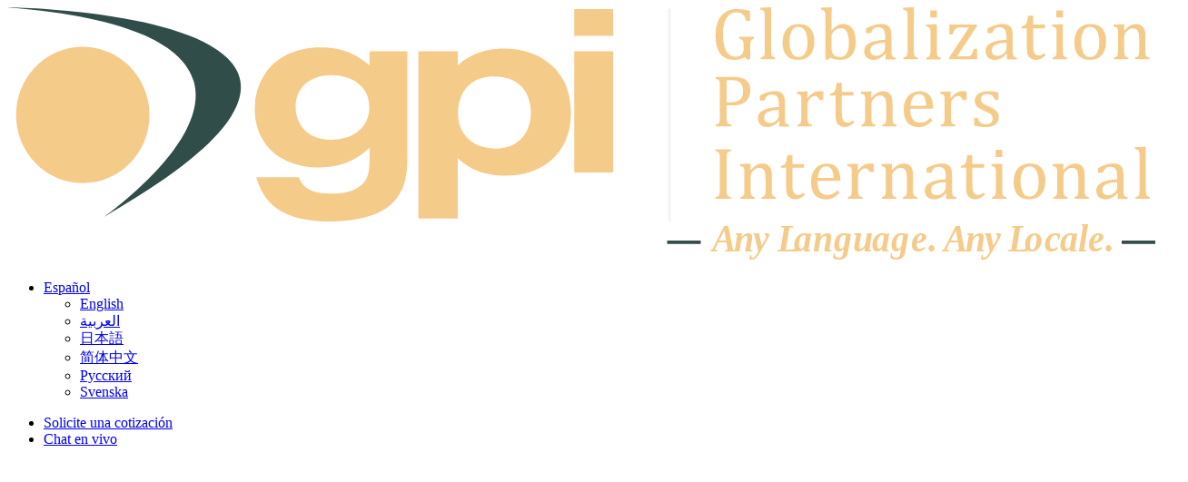

--- FILE ---
content_type: text/html; charset=UTF-8
request_url: https://www.globalizationpartners.com/tools/translation-connectors-library/?lang=es
body_size: 22447
content:
<!doctype html>
<html lang="es-ES">
<head>
	<meta charset="UTF-8">
	<meta name="viewport" content="width=device-width, initial-scale=1">
	<meta name="format-detection" content="telephone=no">
	<link rel="stylesheet" type="text/css" href="https://www.globalizationpartners.com/wp-content/themes/globalization-partners-international/stylesheets/herostyles.css"/>
	<link rel="stylesheet" type="text/css" href="https://www.globalizationpartners.com/wp-content/themes/globalization-partners-international/stylesheets/slick.css"/>
	<link rel="stylesheet" type="text/css" href="https://www.globalizationpartners.com/wp-content/themes/globalization-partners-international/stylesheets/line-awesome.min.css"/>
    <link rel="stylesheet" type="text/css" href="https://www.globalizationpartners.com/wp-content/themes/globalization-partners-international/stylesheets/slick-theme.css">
	<link rel="stylesheet" href="https://cdnjs.cloudflare.com/ajax/libs/font-awesome/6.5.1/css/fontawesome.min.css" integrity="sha512-d0olNN35C6VLiulAobxYHZiXJmq+vl+BGIgAxQtD5+kqudro/xNMvv2yIHAciGHpExsIbKX3iLg+0B6d0k4+ZA==" crossorigin="anonymous" referrerpolicy="no-referrer" />
	<link rel="stylesheet" href="https://cdnjs.cloudflare.com/ajax/libs/font-awesome/6.5.1/css/solid.min.css" integrity="sha512-pZlKGs7nEqF4zoG0egeK167l6yovsuL8ap30d07kA5AJUq+WysFlQ02DLXAmN3n0+H3JVz5ni8SJZnrOaYXWBA==" crossorigin="anonymous" referrerpolicy="no-referrer" />
  <!-- html-to-pdfmake file: -->
  
	<script src="https://www.globalizationpartners.com/wp-content/themes/globalization-partners-international/introvideo/js.js"></script>
	<link rel="stylesheet" type="text/css" href="https://www.globalizationpartners.com/wp-content/themes/globalization-partners-international/stylesheets/bootstrap-tourist.css"/>
	<meta name='robots' content='index, follow, max-image-preview:large, max-snippet:-1, max-video-preview:-1' />
<link rel="alternate" hreflang="en" href="https://www.globalizationpartners.com/tools/translation-connectors-library/" />
<link rel="alternate" hreflang="ar" href="https://www.globalizationpartners.com/tools/translation-connectors-library/?lang=ar" />
<link rel="alternate" hreflang="ja" href="https://www.globalizationpartners.com/tools/translation-connectors-library/?lang=ja" />
<link rel="alternate" hreflang="es" href="https://www.globalizationpartners.com/tools/translation-connectors-library/?lang=es" />
<link rel="alternate" hreflang="zh" href="https://www.globalizationpartners.com/tools/translation-connectors-library/?lang=zh-hans" />
<link rel="alternate" hreflang="ru" href="https://www.globalizationpartners.com/tools/translation-connectors-library/?lang=ru" />
<link rel="alternate" hreflang="sv" href="https://www.globalizationpartners.com/tools/translation-connectors-library/?lang=sv" />
<link rel="alternate" hreflang="x-default" href="https://www.globalizationpartners.com/tools/translation-connectors-library/" />
<meta name="dlm-version" content="5.0.20">
	<!-- This site is optimized with the Yoast SEO plugin v23.9 - https://yoast.com/wordpress/plugins/seo/ -->
	<title>Biblioteca de conectores de traducción | Herramientas de traducción GPI</title>
	<meta name="description" content="GPI ofrece conectores de traducción personalizados para una gran variedad de sistemas de gestión de contenidos web con el objetivo de optimizar los flujos de trabajo de localización y acceder a la información de los proyectos de traducción." />
	<link rel="canonical" href="https://www.globalizationpartners.com/tools/translation-connectors-library/?lang=es" />
	<meta property="og:locale" content="es_ES" />
	<meta property="og:type" content="article" />
	<meta property="og:title" content="Biblioteca de conectores de traducción | Herramientas de traducción GPI" />
	<meta property="og:description" content="GPI ofrece conectores de traducción personalizados para una gran variedad de sistemas de gestión de contenidos web con el objetivo de optimizar los flujos de trabajo de localización y acceder a la información de los proyectos de traducción." />
	<meta property="og:url" content="https://www.globalizationpartners.com/tools/translation-connectors-library/?lang=es" />
	<meta property="og:site_name" content="Globalization Partners International" />
	<meta property="article:modified_time" content="2024-03-27T14:36:27+00:00" />
	<meta property="og:image" content="https://www.globalizationpartners.com/wp-content/uploads/2023/10/Translation-Connectors-Library_04.png" />
	<meta name="twitter:card" content="summary_large_image" />
	<script type="application/ld+json" class="yoast-schema-graph">{"@context":"https://schema.org","@graph":[{"@type":"WebPage","@id":"https://www.globalizationpartners.com/tools/translation-connectors-library/?lang=es","url":"https://www.globalizationpartners.com/tools/translation-connectors-library/?lang=es","name":"Biblioteca de conectores de traducción | Herramientas de traducción GPI","isPartOf":{"@id":"https://www.globalizationpartners.com/#website"},"primaryImageOfPage":{"@id":"https://www.globalizationpartners.com/tools/translation-connectors-library/?lang=es#primaryimage"},"image":{"@id":"https://www.globalizationpartners.com/tools/translation-connectors-library/?lang=es#primaryimage"},"thumbnailUrl":"https://www.globalizationpartners.com/wp-content/uploads/2023/10/Translation-Connectors-Library_04.png","datePublished":"2019-04-28T10:58:34+00:00","dateModified":"2024-03-27T14:36:27+00:00","description":"GPI ofrece conectores de traducción personalizados para una gran variedad de sistemas de gestión de contenidos web con el objetivo de optimizar los flujos de trabajo de localización y acceder a la información de los proyectos de traducción.","breadcrumb":{"@id":"https://www.globalizationpartners.com/tools/translation-connectors-library/?lang=es#breadcrumb"},"inLanguage":"es","potentialAction":[{"@type":"ReadAction","target":["https://www.globalizationpartners.com/tools/translation-connectors-library/?lang=es"]}]},{"@type":"ImageObject","inLanguage":"es","@id":"https://www.globalizationpartners.com/tools/translation-connectors-library/?lang=es#primaryimage","url":"https://www.globalizationpartners.com/wp-content/uploads/2023/10/Translation-Connectors-Library_04.png","contentUrl":"https://www.globalizationpartners.com/wp-content/uploads/2023/10/Translation-Connectors-Library_04.png","width":1366,"height":615},{"@type":"BreadcrumbList","@id":"https://www.globalizationpartners.com/tools/translation-connectors-library/?lang=es#breadcrumb","itemListElement":[{"@type":"ListItem","position":1,"name":"Home","item":"https://www.globalizationpartners.com/?lang=es"},{"@type":"ListItem","position":2,"name":"Herramientas","item":"https://www.globalizationpartners.com/tools/?lang=es"},{"@type":"ListItem","position":3,"name":"Biblioteca de conectores de traducción"}]},{"@type":"WebSite","@id":"https://www.globalizationpartners.com/#website","url":"https://www.globalizationpartners.com/","name":"Globalization Partners International","description":"Globalization Partners International","potentialAction":[{"@type":"SearchAction","target":{"@type":"EntryPoint","urlTemplate":"https://www.globalizationpartners.com/?s={search_term_string}"},"query-input":{"@type":"PropertyValueSpecification","valueRequired":true,"valueName":"search_term_string"}}],"inLanguage":"es"}]}</script>
	<!-- / Yoast SEO plugin. -->


<link rel='dns-prefetch' href='//static.addtoany.com' />
<link rel='dns-prefetch' href='//ajax.googleapis.com' />
<link rel='dns-prefetch' href='//cdnjs.cloudflare.com' />
<link rel='dns-prefetch' href='//use.fontawesome.com' />
<link rel="alternate" type="application/rss+xml" title="Globalization Partners International &raquo; Feed" href="https://www.globalizationpartners.com/feed/?lang=es" />
<link rel="alternate" type="application/rss+xml" title="Globalization Partners International &raquo; Feed de los comentarios" href="https://www.globalizationpartners.com/comments/feed/?lang=es" />
<script type="text/javascript">
/* <![CDATA[ */
window._wpemojiSettings = {"baseUrl":"https:\/\/s.w.org\/images\/core\/emoji\/15.0.3\/72x72\/","ext":".png","svgUrl":"https:\/\/s.w.org\/images\/core\/emoji\/15.0.3\/svg\/","svgExt":".svg","source":{"wpemoji":"https:\/\/www.globalizationpartners.com\/wp-includes\/js\/wp-emoji.js?ver=6.5.7","twemoji":"https:\/\/www.globalizationpartners.com\/wp-includes\/js\/twemoji.js?ver=6.5.7"}};
/**
 * @output wp-includes/js/wp-emoji-loader.js
 */

/**
 * Emoji Settings as exported in PHP via _print_emoji_detection_script().
 * @typedef WPEmojiSettings
 * @type {object}
 * @property {?object} source
 * @property {?string} source.concatemoji
 * @property {?string} source.twemoji
 * @property {?string} source.wpemoji
 * @property {?boolean} DOMReady
 * @property {?Function} readyCallback
 */

/**
 * Support tests.
 * @typedef SupportTests
 * @type {object}
 * @property {?boolean} flag
 * @property {?boolean} emoji
 */

/**
 * IIFE to detect emoji support and load Twemoji if needed.
 *
 * @param {Window} window
 * @param {Document} document
 * @param {WPEmojiSettings} settings
 */
( function wpEmojiLoader( window, document, settings ) {
	if ( typeof Promise === 'undefined' ) {
		return;
	}

	var sessionStorageKey = 'wpEmojiSettingsSupports';
	var tests = [ 'flag', 'emoji' ];

	/**
	 * Checks whether the browser supports offloading to a Worker.
	 *
	 * @since 6.3.0
	 *
	 * @private
	 *
	 * @returns {boolean}
	 */
	function supportsWorkerOffloading() {
		return (
			typeof Worker !== 'undefined' &&
			typeof OffscreenCanvas !== 'undefined' &&
			typeof URL !== 'undefined' &&
			URL.createObjectURL &&
			typeof Blob !== 'undefined'
		);
	}

	/**
	 * @typedef SessionSupportTests
	 * @type {object}
	 * @property {number} timestamp
	 * @property {SupportTests} supportTests
	 */

	/**
	 * Get support tests from session.
	 *
	 * @since 6.3.0
	 *
	 * @private
	 *
	 * @returns {?SupportTests} Support tests, or null if not set or older than 1 week.
	 */
	function getSessionSupportTests() {
		try {
			/** @type {SessionSupportTests} */
			var item = JSON.parse(
				sessionStorage.getItem( sessionStorageKey )
			);
			if (
				typeof item === 'object' &&
				typeof item.timestamp === 'number' &&
				new Date().valueOf() < item.timestamp + 604800 && // Note: Number is a week in seconds.
				typeof item.supportTests === 'object'
			) {
				return item.supportTests;
			}
		} catch ( e ) {}
		return null;
	}

	/**
	 * Persist the supports in session storage.
	 *
	 * @since 6.3.0
	 *
	 * @private
	 *
	 * @param {SupportTests} supportTests Support tests.
	 */
	function setSessionSupportTests( supportTests ) {
		try {
			/** @type {SessionSupportTests} */
			var item = {
				supportTests: supportTests,
				timestamp: new Date().valueOf()
			};

			sessionStorage.setItem(
				sessionStorageKey,
				JSON.stringify( item )
			);
		} catch ( e ) {}
	}

	/**
	 * Checks if two sets of Emoji characters render the same visually.
	 *
	 * This function may be serialized to run in a Worker. Therefore, it cannot refer to variables from the containing
	 * scope. Everything must be passed by parameters.
	 *
	 * @since 4.9.0
	 *
	 * @private
	 *
	 * @param {CanvasRenderingContext2D} context 2D Context.
	 * @param {string} set1 Set of Emoji to test.
	 * @param {string} set2 Set of Emoji to test.
	 *
	 * @return {boolean} True if the two sets render the same.
	 */
	function emojiSetsRenderIdentically( context, set1, set2 ) {
		// Cleanup from previous test.
		context.clearRect( 0, 0, context.canvas.width, context.canvas.height );
		context.fillText( set1, 0, 0 );
		var rendered1 = new Uint32Array(
			context.getImageData(
				0,
				0,
				context.canvas.width,
				context.canvas.height
			).data
		);

		// Cleanup from previous test.
		context.clearRect( 0, 0, context.canvas.width, context.canvas.height );
		context.fillText( set2, 0, 0 );
		var rendered2 = new Uint32Array(
			context.getImageData(
				0,
				0,
				context.canvas.width,
				context.canvas.height
			).data
		);

		return rendered1.every( function ( rendered2Data, index ) {
			return rendered2Data === rendered2[ index ];
		} );
	}

	/**
	 * Determines if the browser properly renders Emoji that Twemoji can supplement.
	 *
	 * This function may be serialized to run in a Worker. Therefore, it cannot refer to variables from the containing
	 * scope. Everything must be passed by parameters.
	 *
	 * @since 4.2.0
	 *
	 * @private
	 *
	 * @param {CanvasRenderingContext2D} context 2D Context.
	 * @param {string} type Whether to test for support of "flag" or "emoji".
	 * @param {Function} emojiSetsRenderIdentically Reference to emojiSetsRenderIdentically function, needed due to minification.
	 *
	 * @return {boolean} True if the browser can render emoji, false if it cannot.
	 */
	function browserSupportsEmoji( context, type, emojiSetsRenderIdentically ) {
		var isIdentical;

		switch ( type ) {
			case 'flag':
				/*
				 * Test for Transgender flag compatibility. Added in Unicode 13.
				 *
				 * To test for support, we try to render it, and compare the rendering to how it would look if
				 * the browser doesn't render it correctly (white flag emoji + transgender symbol).
				 */
				isIdentical = emojiSetsRenderIdentically(
					context,
					'\uD83C\uDFF3\uFE0F\u200D\u26A7\uFE0F', // as a zero-width joiner sequence
					'\uD83C\uDFF3\uFE0F\u200B\u26A7\uFE0F' // separated by a zero-width space
				);

				if ( isIdentical ) {
					return false;
				}

				/*
				 * Test for UN flag compatibility. This is the least supported of the letter locale flags,
				 * so gives us an easy test for full support.
				 *
				 * To test for support, we try to render it, and compare the rendering to how it would look if
				 * the browser doesn't render it correctly ([U] + [N]).
				 */
				isIdentical = emojiSetsRenderIdentically(
					context,
					'\uD83C\uDDFA\uD83C\uDDF3', // as the sequence of two code points
					'\uD83C\uDDFA\u200B\uD83C\uDDF3' // as the two code points separated by a zero-width space
				);

				if ( isIdentical ) {
					return false;
				}

				/*
				 * Test for English flag compatibility. England is a country in the United Kingdom, it
				 * does not have a two letter locale code but rather a five letter sub-division code.
				 *
				 * To test for support, we try to render it, and compare the rendering to how it would look if
				 * the browser doesn't render it correctly (black flag emoji + [G] + [B] + [E] + [N] + [G]).
				 */
				isIdentical = emojiSetsRenderIdentically(
					context,
					// as the flag sequence
					'\uD83C\uDFF4\uDB40\uDC67\uDB40\uDC62\uDB40\uDC65\uDB40\uDC6E\uDB40\uDC67\uDB40\uDC7F',
					// with each code point separated by a zero-width space
					'\uD83C\uDFF4\u200B\uDB40\uDC67\u200B\uDB40\uDC62\u200B\uDB40\uDC65\u200B\uDB40\uDC6E\u200B\uDB40\uDC67\u200B\uDB40\uDC7F'
				);

				return ! isIdentical;
			case 'emoji':
				/*
				 * Four and twenty blackbirds baked in a pie.
				 *
				 * To test for Emoji 15.0 support, try to render a new emoji: Blackbird.
				 *
				 * The Blackbird is a ZWJ sequence combining 🐦 Bird and ⬛ large black square.,
				 *
				 * 0x1F426 (\uD83D\uDC26) == Bird
				 * 0x200D == Zero-Width Joiner (ZWJ) that links the code points for the new emoji or
				 * 0x200B == Zero-Width Space (ZWS) that is rendered for clients not supporting the new emoji.
				 * 0x2B1B == Large Black Square
				 *
				 * When updating this test for future Emoji releases, ensure that individual emoji that make up the
				 * sequence come from older emoji standards.
				 */
				isIdentical = emojiSetsRenderIdentically(
					context,
					'\uD83D\uDC26\u200D\u2B1B', // as the zero-width joiner sequence
					'\uD83D\uDC26\u200B\u2B1B' // separated by a zero-width space
				);

				return ! isIdentical;
		}

		return false;
	}

	/**
	 * Checks emoji support tests.
	 *
	 * This function may be serialized to run in a Worker. Therefore, it cannot refer to variables from the containing
	 * scope. Everything must be passed by parameters.
	 *
	 * @since 6.3.0
	 *
	 * @private
	 *
	 * @param {string[]} tests Tests.
	 * @param {Function} browserSupportsEmoji Reference to browserSupportsEmoji function, needed due to minification.
	 * @param {Function} emojiSetsRenderIdentically Reference to emojiSetsRenderIdentically function, needed due to minification.
	 *
	 * @return {SupportTests} Support tests.
	 */
	function testEmojiSupports( tests, browserSupportsEmoji, emojiSetsRenderIdentically ) {
		var canvas;
		if (
			typeof WorkerGlobalScope !== 'undefined' &&
			self instanceof WorkerGlobalScope
		) {
			canvas = new OffscreenCanvas( 300, 150 ); // Dimensions are default for HTMLCanvasElement.
		} else {
			canvas = document.createElement( 'canvas' );
		}

		var context = canvas.getContext( '2d', { willReadFrequently: true } );

		/*
		 * Chrome on OS X added native emoji rendering in M41. Unfortunately,
		 * it doesn't work when the font is bolder than 500 weight. So, we
		 * check for bold rendering support to avoid invisible emoji in Chrome.
		 */
		context.textBaseline = 'top';
		context.font = '600 32px Arial';

		var supports = {};
		tests.forEach( function ( test ) {
			supports[ test ] = browserSupportsEmoji( context, test, emojiSetsRenderIdentically );
		} );
		return supports;
	}

	/**
	 * Adds a script to the head of the document.
	 *
	 * @ignore
	 *
	 * @since 4.2.0
	 *
	 * @param {string} src The url where the script is located.
	 *
	 * @return {void}
	 */
	function addScript( src ) {
		var script = document.createElement( 'script' );
		script.src = src;
		script.defer = true;
		document.head.appendChild( script );
	}

	settings.supports = {
		everything: true,
		everythingExceptFlag: true
	};

	// Create a promise for DOMContentLoaded since the worker logic may finish after the event has fired.
	var domReadyPromise = new Promise( function ( resolve ) {
		document.addEventListener( 'DOMContentLoaded', resolve, {
			once: true
		} );
	} );

	// Obtain the emoji support from the browser, asynchronously when possible.
	new Promise( function ( resolve ) {
		var supportTests = getSessionSupportTests();
		if ( supportTests ) {
			resolve( supportTests );
			return;
		}

		if ( supportsWorkerOffloading() ) {
			try {
				// Note that the functions are being passed as arguments due to minification.
				var workerScript =
					'postMessage(' +
					testEmojiSupports.toString() +
					'(' +
					[
						JSON.stringify( tests ),
						browserSupportsEmoji.toString(),
						emojiSetsRenderIdentically.toString()
					].join( ',' ) +
					'));';
				var blob = new Blob( [ workerScript ], {
					type: 'text/javascript'
				} );
				var worker = new Worker( URL.createObjectURL( blob ), { name: 'wpTestEmojiSupports' } );
				worker.onmessage = function ( event ) {
					supportTests = event.data;
					setSessionSupportTests( supportTests );
					worker.terminate();
					resolve( supportTests );
				};
				return;
			} catch ( e ) {}
		}

		supportTests = testEmojiSupports( tests, browserSupportsEmoji, emojiSetsRenderIdentically );
		setSessionSupportTests( supportTests );
		resolve( supportTests );
	} )
		// Once the browser emoji support has been obtained from the session, finalize the settings.
		.then( function ( supportTests ) {
			/*
			 * Tests the browser support for flag emojis and other emojis, and adjusts the
			 * support settings accordingly.
			 */
			for ( var test in supportTests ) {
				settings.supports[ test ] = supportTests[ test ];

				settings.supports.everything =
					settings.supports.everything && settings.supports[ test ];

				if ( 'flag' !== test ) {
					settings.supports.everythingExceptFlag =
						settings.supports.everythingExceptFlag &&
						settings.supports[ test ];
				}
			}

			settings.supports.everythingExceptFlag =
				settings.supports.everythingExceptFlag &&
				! settings.supports.flag;

			// Sets DOMReady to false and assigns a ready function to settings.
			settings.DOMReady = false;
			settings.readyCallback = function () {
				settings.DOMReady = true;
			};
		} )
		.then( function () {
			return domReadyPromise;
		} )
		.then( function () {
			// When the browser can not render everything we need to load a polyfill.
			if ( ! settings.supports.everything ) {
				settings.readyCallback();

				var src = settings.source || {};

				if ( src.concatemoji ) {
					addScript( src.concatemoji );
				} else if ( src.wpemoji && src.twemoji ) {
					addScript( src.twemoji );
					addScript( src.wpemoji );
				}
			}
		} );
} )( window, document, window._wpemojiSettings );

/* ]]> */
</script>
<style id='wp-emoji-styles-inline-css' type='text/css'>

	img.wp-smiley, img.emoji {
		display: inline !important;
		border: none !important;
		box-shadow: none !important;
		height: 1em !important;
		width: 1em !important;
		margin: 0 0.07em !important;
		vertical-align: -0.1em !important;
		background: none !important;
		padding: 0 !important;
	}
</style>
<link rel='stylesheet' id='wp-block-library-css' href='https://www.globalizationpartners.com/wp-includes/css/dist/block-library/style.css?ver=6.5.7' type='text/css' media='all' />
<style id='classic-theme-styles-inline-css' type='text/css'>
/**
 * These rules are needed for backwards compatibility.
 * They should match the button element rules in the base theme.json file.
 */
.wp-block-button__link {
	color: #ffffff;
	background-color: #32373c;
	border-radius: 9999px; /* 100% causes an oval, but any explicit but really high value retains the pill shape. */

	/* This needs a low specificity so it won't override the rules from the button element if defined in theme.json. */
	box-shadow: none;
	text-decoration: none;

	/* The extra 2px are added to size solids the same as the outline versions.*/
	padding: calc(0.667em + 2px) calc(1.333em + 2px);

	font-size: 1.125em;
}

.wp-block-file__button {
	background: #32373c;
	color: #ffffff;
	text-decoration: none;
}

</style>
<style id='global-styles-inline-css' type='text/css'>
body{--wp--preset--color--black: #000000;--wp--preset--color--cyan-bluish-gray: #abb8c3;--wp--preset--color--white: #ffffff;--wp--preset--color--pale-pink: #f78da7;--wp--preset--color--vivid-red: #cf2e2e;--wp--preset--color--luminous-vivid-orange: #ff6900;--wp--preset--color--luminous-vivid-amber: #fcb900;--wp--preset--color--light-green-cyan: #7bdcb5;--wp--preset--color--vivid-green-cyan: #00d084;--wp--preset--color--pale-cyan-blue: #8ed1fc;--wp--preset--color--vivid-cyan-blue: #0693e3;--wp--preset--color--vivid-purple: #9b51e0;--wp--preset--gradient--vivid-cyan-blue-to-vivid-purple: linear-gradient(135deg,rgba(6,147,227,1) 0%,rgb(155,81,224) 100%);--wp--preset--gradient--light-green-cyan-to-vivid-green-cyan: linear-gradient(135deg,rgb(122,220,180) 0%,rgb(0,208,130) 100%);--wp--preset--gradient--luminous-vivid-amber-to-luminous-vivid-orange: linear-gradient(135deg,rgba(252,185,0,1) 0%,rgba(255,105,0,1) 100%);--wp--preset--gradient--luminous-vivid-orange-to-vivid-red: linear-gradient(135deg,rgba(255,105,0,1) 0%,rgb(207,46,46) 100%);--wp--preset--gradient--very-light-gray-to-cyan-bluish-gray: linear-gradient(135deg,rgb(238,238,238) 0%,rgb(169,184,195) 100%);--wp--preset--gradient--cool-to-warm-spectrum: linear-gradient(135deg,rgb(74,234,220) 0%,rgb(151,120,209) 20%,rgb(207,42,186) 40%,rgb(238,44,130) 60%,rgb(251,105,98) 80%,rgb(254,248,76) 100%);--wp--preset--gradient--blush-light-purple: linear-gradient(135deg,rgb(255,206,236) 0%,rgb(152,150,240) 100%);--wp--preset--gradient--blush-bordeaux: linear-gradient(135deg,rgb(254,205,165) 0%,rgb(254,45,45) 50%,rgb(107,0,62) 100%);--wp--preset--gradient--luminous-dusk: linear-gradient(135deg,rgb(255,203,112) 0%,rgb(199,81,192) 50%,rgb(65,88,208) 100%);--wp--preset--gradient--pale-ocean: linear-gradient(135deg,rgb(255,245,203) 0%,rgb(182,227,212) 50%,rgb(51,167,181) 100%);--wp--preset--gradient--electric-grass: linear-gradient(135deg,rgb(202,248,128) 0%,rgb(113,206,126) 100%);--wp--preset--gradient--midnight: linear-gradient(135deg,rgb(2,3,129) 0%,rgb(40,116,252) 100%);--wp--preset--font-size--small: 13px;--wp--preset--font-size--medium: 20px;--wp--preset--font-size--large: 36px;--wp--preset--font-size--x-large: 42px;--wp--preset--spacing--20: 0.44rem;--wp--preset--spacing--30: 0.67rem;--wp--preset--spacing--40: 1rem;--wp--preset--spacing--50: 1.5rem;--wp--preset--spacing--60: 2.25rem;--wp--preset--spacing--70: 3.38rem;--wp--preset--spacing--80: 5.06rem;--wp--preset--shadow--natural: 6px 6px 9px rgba(0, 0, 0, 0.2);--wp--preset--shadow--deep: 12px 12px 50px rgba(0, 0, 0, 0.4);--wp--preset--shadow--sharp: 6px 6px 0px rgba(0, 0, 0, 0.2);--wp--preset--shadow--outlined: 6px 6px 0px -3px rgba(255, 255, 255, 1), 6px 6px rgba(0, 0, 0, 1);--wp--preset--shadow--crisp: 6px 6px 0px rgba(0, 0, 0, 1);}:where(.is-layout-flex){gap: 0.5em;}:where(.is-layout-grid){gap: 0.5em;}body .is-layout-flex{display: flex;}body .is-layout-flex{flex-wrap: wrap;align-items: center;}body .is-layout-flex > *{margin: 0;}body .is-layout-grid{display: grid;}body .is-layout-grid > *{margin: 0;}:where(.wp-block-columns.is-layout-flex){gap: 2em;}:where(.wp-block-columns.is-layout-grid){gap: 2em;}:where(.wp-block-post-template.is-layout-flex){gap: 1.25em;}:where(.wp-block-post-template.is-layout-grid){gap: 1.25em;}.has-black-color{color: var(--wp--preset--color--black) !important;}.has-cyan-bluish-gray-color{color: var(--wp--preset--color--cyan-bluish-gray) !important;}.has-white-color{color: var(--wp--preset--color--white) !important;}.has-pale-pink-color{color: var(--wp--preset--color--pale-pink) !important;}.has-vivid-red-color{color: var(--wp--preset--color--vivid-red) !important;}.has-luminous-vivid-orange-color{color: var(--wp--preset--color--luminous-vivid-orange) !important;}.has-luminous-vivid-amber-color{color: var(--wp--preset--color--luminous-vivid-amber) !important;}.has-light-green-cyan-color{color: var(--wp--preset--color--light-green-cyan) !important;}.has-vivid-green-cyan-color{color: var(--wp--preset--color--vivid-green-cyan) !important;}.has-pale-cyan-blue-color{color: var(--wp--preset--color--pale-cyan-blue) !important;}.has-vivid-cyan-blue-color{color: var(--wp--preset--color--vivid-cyan-blue) !important;}.has-vivid-purple-color{color: var(--wp--preset--color--vivid-purple) !important;}.has-black-background-color{background-color: var(--wp--preset--color--black) !important;}.has-cyan-bluish-gray-background-color{background-color: var(--wp--preset--color--cyan-bluish-gray) !important;}.has-white-background-color{background-color: var(--wp--preset--color--white) !important;}.has-pale-pink-background-color{background-color: var(--wp--preset--color--pale-pink) !important;}.has-vivid-red-background-color{background-color: var(--wp--preset--color--vivid-red) !important;}.has-luminous-vivid-orange-background-color{background-color: var(--wp--preset--color--luminous-vivid-orange) !important;}.has-luminous-vivid-amber-background-color{background-color: var(--wp--preset--color--luminous-vivid-amber) !important;}.has-light-green-cyan-background-color{background-color: var(--wp--preset--color--light-green-cyan) !important;}.has-vivid-green-cyan-background-color{background-color: var(--wp--preset--color--vivid-green-cyan) !important;}.has-pale-cyan-blue-background-color{background-color: var(--wp--preset--color--pale-cyan-blue) !important;}.has-vivid-cyan-blue-background-color{background-color: var(--wp--preset--color--vivid-cyan-blue) !important;}.has-vivid-purple-background-color{background-color: var(--wp--preset--color--vivid-purple) !important;}.has-black-border-color{border-color: var(--wp--preset--color--black) !important;}.has-cyan-bluish-gray-border-color{border-color: var(--wp--preset--color--cyan-bluish-gray) !important;}.has-white-border-color{border-color: var(--wp--preset--color--white) !important;}.has-pale-pink-border-color{border-color: var(--wp--preset--color--pale-pink) !important;}.has-vivid-red-border-color{border-color: var(--wp--preset--color--vivid-red) !important;}.has-luminous-vivid-orange-border-color{border-color: var(--wp--preset--color--luminous-vivid-orange) !important;}.has-luminous-vivid-amber-border-color{border-color: var(--wp--preset--color--luminous-vivid-amber) !important;}.has-light-green-cyan-border-color{border-color: var(--wp--preset--color--light-green-cyan) !important;}.has-vivid-green-cyan-border-color{border-color: var(--wp--preset--color--vivid-green-cyan) !important;}.has-pale-cyan-blue-border-color{border-color: var(--wp--preset--color--pale-cyan-blue) !important;}.has-vivid-cyan-blue-border-color{border-color: var(--wp--preset--color--vivid-cyan-blue) !important;}.has-vivid-purple-border-color{border-color: var(--wp--preset--color--vivid-purple) !important;}.has-vivid-cyan-blue-to-vivid-purple-gradient-background{background: var(--wp--preset--gradient--vivid-cyan-blue-to-vivid-purple) !important;}.has-light-green-cyan-to-vivid-green-cyan-gradient-background{background: var(--wp--preset--gradient--light-green-cyan-to-vivid-green-cyan) !important;}.has-luminous-vivid-amber-to-luminous-vivid-orange-gradient-background{background: var(--wp--preset--gradient--luminous-vivid-amber-to-luminous-vivid-orange) !important;}.has-luminous-vivid-orange-to-vivid-red-gradient-background{background: var(--wp--preset--gradient--luminous-vivid-orange-to-vivid-red) !important;}.has-very-light-gray-to-cyan-bluish-gray-gradient-background{background: var(--wp--preset--gradient--very-light-gray-to-cyan-bluish-gray) !important;}.has-cool-to-warm-spectrum-gradient-background{background: var(--wp--preset--gradient--cool-to-warm-spectrum) !important;}.has-blush-light-purple-gradient-background{background: var(--wp--preset--gradient--blush-light-purple) !important;}.has-blush-bordeaux-gradient-background{background: var(--wp--preset--gradient--blush-bordeaux) !important;}.has-luminous-dusk-gradient-background{background: var(--wp--preset--gradient--luminous-dusk) !important;}.has-pale-ocean-gradient-background{background: var(--wp--preset--gradient--pale-ocean) !important;}.has-electric-grass-gradient-background{background: var(--wp--preset--gradient--electric-grass) !important;}.has-midnight-gradient-background{background: var(--wp--preset--gradient--midnight) !important;}.has-small-font-size{font-size: var(--wp--preset--font-size--small) !important;}.has-medium-font-size{font-size: var(--wp--preset--font-size--medium) !important;}.has-large-font-size{font-size: var(--wp--preset--font-size--large) !important;}.has-x-large-font-size{font-size: var(--wp--preset--font-size--x-large) !important;}
.wp-block-navigation a:where(:not(.wp-element-button)){color: inherit;}
:where(.wp-block-post-template.is-layout-flex){gap: 1.25em;}:where(.wp-block-post-template.is-layout-grid){gap: 1.25em;}
:where(.wp-block-columns.is-layout-flex){gap: 2em;}:where(.wp-block-columns.is-layout-grid){gap: 2em;}
.wp-block-pullquote{font-size: 1.5em;line-height: 1.6;}
</style>
<link rel='stylesheet' id='contact-form-7-css' href='https://www.globalizationpartners.com/wp-content/plugins/contact-form-7/includes/css/styles.css?ver=5.9.8' type='text/css' media='all' />
<style id='contact-form-7-inline-css' type='text/css'>
.wpcf7 .wpcf7-recaptcha iframe {margin-bottom: 0;}.wpcf7 .wpcf7-recaptcha[data-align="center"] > div {margin: 0 auto;}.wpcf7 .wpcf7-recaptcha[data-align="right"] > div {margin: 0 0 0 auto;}
</style>
<link rel='stylesheet' id='ppress-frontend-css' href='https://www.globalizationpartners.com/wp-content/plugins/wp-user-avatar/assets/css/frontend.css?ver=4.15.22' type='text/css' media='all' />
<link rel='stylesheet' id='ppress-flatpickr-css' href='https://www.globalizationpartners.com/wp-content/plugins/wp-user-avatar/assets/flatpickr/flatpickr.min.css?ver=4.15.22' type='text/css' media='all' />
<link rel='stylesheet' id='ppress-select2-css' href='https://www.globalizationpartners.com/wp-content/plugins/wp-user-avatar/assets/select2/select2.min.css?ver=6.5.7' type='text/css' media='all' />
<link rel='stylesheet' id='wpml-legacy-dropdown-0-css' href='https://www.globalizationpartners.com/wp-content/plugins/sitepress-multilingual-cms/templates/language-switchers/legacy-dropdown/style.min.css?ver=1' type='text/css' media='all' />
<link rel='stylesheet' id='wpml-legacy-horizontal-list-0-css' href='https://www.globalizationpartners.com/wp-content/plugins/sitepress-multilingual-cms/templates/language-switchers/legacy-list-horizontal/style.min.css?ver=1' type='text/css' media='all' />
<link rel='stylesheet' id='email-before-download-css' href='https://www.globalizationpartners.com/wp-content/plugins/email-before-download/public/css/email-before-download-public.css?ver=6.9.8' type='text/css' media='all' />
<link rel='stylesheet' id='gpi-style-css' href='https://www.globalizationpartners.com/wp-content/themes/globalization-partners-international/style.css?ver=6.5.7' type='text/css' media='all' />
<link rel='stylesheet' id='newsletter-css' href='https://www.globalizationpartners.com/wp-content/plugins/newsletter/style.css?ver=8.6.6' type='text/css' media='all' />
<link rel='stylesheet' id='font-awesome-official-css' href='https://use.fontawesome.com/releases/v6.5.2/css/all.css' type='text/css' media='all' integrity="sha384-PPIZEGYM1v8zp5Py7UjFb79S58UeqCL9pYVnVPURKEqvioPROaVAJKKLzvH2rDnI" crossorigin="anonymous" />
<link rel='stylesheet' id='addtoany-css' href='https://www.globalizationpartners.com/wp-content/plugins/add-to-any/addtoany.min.css?ver=1.16' type='text/css' media='all' />
<link rel='stylesheet' id='font-awesome-official-v4shim-css' href='https://use.fontawesome.com/releases/v6.5.2/css/v4-shims.css' type='text/css' media='all' integrity="sha384-XyvK/kKwgVW+fuRkusfLgfhAMuaxLPSOY8W7wj8tUkf0Nr2WGHniPmpdu+cmPS5n" crossorigin="anonymous" />
<script type="text/javascript" id="addtoany-core-js-before">
/* <![CDATA[ */
window.a2a_config=window.a2a_config||{};a2a_config.callbacks=[];a2a_config.overlays=[];a2a_config.templates={};a2a_localize = {
	Share: "Compartir",
	Save: "Guardar",
	Subscribe: "Suscribir",
	Email: "Correo electrónico",
	Bookmark: "Marcador",
	ShowAll: "Mostrar todo",
	ShowLess: "Mostrar menos",
	FindServices: "Encontrar servicio(s)",
	FindAnyServiceToAddTo: "Encuentra al instante cualquier servicio para añadir a",
	PoweredBy: "Funciona con",
	ShareViaEmail: "Compartir por correo electrónico",
	SubscribeViaEmail: "Suscribirse a través de correo electrónico",
	BookmarkInYourBrowser: "Añadir a marcadores de tu navegador",
	BookmarkInstructions: "Presiona «Ctrl+D» o «\u2318+D» para añadir esta página a marcadores",
	AddToYourFavorites: "Añadir a tus favoritos",
	SendFromWebOrProgram: "Enviar desde cualquier dirección o programa de correo electrónico ",
	EmailProgram: "Programa de correo electrónico",
	More: "Más&#8230;",
	ThanksForSharing: "¡Gracias por compartir!",
	ThanksForFollowing: "¡Gracias por seguirnos!"
};
/* ]]> */
</script>
<script type="text/javascript" defer src="https://static.addtoany.com/menu/page.js" id="addtoany-core-js"></script>
<script type="text/javascript" src="https://ajax.googleapis.com/ajax/libs/jquery/3.3.1/jquery.min.js?ver=2.2.4" id="jquery-js"></script>
<script type="text/javascript" defer src="https://www.globalizationpartners.com/wp-content/plugins/add-to-any/addtoany.min.js?ver=1.1" id="addtoany-jquery-js"></script>
<script type="text/javascript" src="https://www.globalizationpartners.com/wp-content/plugins/wp-user-avatar/assets/flatpickr/flatpickr.min.js?ver=4.15.22" id="ppress-flatpickr-js"></script>
<script type="text/javascript" src="https://www.globalizationpartners.com/wp-content/plugins/wp-user-avatar/assets/select2/select2.min.js?ver=4.15.22" id="ppress-select2-js"></script>
<script type="text/javascript" src="https://www.globalizationpartners.com/wp-content/plugins/sitepress-multilingual-cms/templates/language-switchers/legacy-dropdown/script.min.js?ver=1" id="wpml-legacy-dropdown-0-js"></script>
<link rel="https://api.w.org/" href="https://www.globalizationpartners.com/wp-json/" /><link rel="alternate" type="application/json" href="https://www.globalizationpartners.com/wp-json/wp/v2/pages/16895" /><link rel="EditURI" type="application/rsd+xml" title="RSD" href="https://www.globalizationpartners.com/xmlrpc.php?rsd" />

<link rel='shortlink' href='https://www.globalizationpartners.com/?p=16895&#038;lang=es' />
<link rel="alternate" type="application/json+oembed" href="https://www.globalizationpartners.com/wp-json/oembed/1.0/embed?url=https%3A%2F%2Fwww.globalizationpartners.com%2Ftools%2Ftranslation-connectors-library%2F%3Flang%3Des" />
<link rel="alternate" type="text/xml+oembed" href="https://www.globalizationpartners.com/wp-json/oembed/1.0/embed?url=https%3A%2F%2Fwww.globalizationpartners.com%2Ftools%2Ftranslation-connectors-library%2F%3Flang%3Des&#038;format=xml" />
<meta name="generator" content="WPML ver:4.6.13 stt:5,60,1,28,46,2,51;" />
<style type="text/css">.recentcomments a{display:inline !important;padding:0 !important;margin:0 !important;}</style><link rel="icon" href="https://www.globalizationpartners.com/wp-content/uploads/2019/01/cropped-gpi-logo-Copy-32x32.png" sizes="32x32" />
<link rel="icon" href="https://www.globalizationpartners.com/wp-content/uploads/2019/01/cropped-gpi-logo-Copy-192x192.png" sizes="192x192" />
<link rel="apple-touch-icon" href="https://www.globalizationpartners.com/wp-content/uploads/2019/01/cropped-gpi-logo-Copy-180x180.png" />
<meta name="msapplication-TileImage" content="https://www.globalizationpartners.com/wp-content/uploads/2019/01/cropped-gpi-logo-Copy-270x270.png" />
		<!-- Google tag (gtag.js) -->
	<script async src="https://www.googletagmanager.com/gtag/js?id=UA-158168-4"></script>
	<script>
	window.dataLayer = window.dataLayer || [];
	function gtag(){dataLayer.push(arguments);}
	gtag('js', new Date());
	gtag('config', 'UA-158168-4');
	</script>
	
	<!-- Hotjar Tracking Code for https://www.globalizationpartners.com -->
<script>
    (function(h,o,t,j,a,r){
        h.hj=h.hj||function(){(h.hj.q=h.hj.q||[]).push(arguments)};
        h._hjSettings={hjid:3649781,hjsv:6};
        a=o.getElementsByTagName('head')[0];
        r=o.createElement('script');r.async=1;
        r.src=t+h._hjSettings.hjid+j+h._hjSettings.hjsv;
        a.appendChild(r);
    })(window,document,'https://static.hotjar.com/c/hotjar-','.js?sv=');
</script>

	
	<script type="text/javascript">
		const template_url = "https://www.globalizationpartners.com/wp-content/themes/globalization-partners-international";
		//         (function () {
        //   var zi = document.createElement('script');
        //   zi.type = 'text/javascript';
        //   zi.async = true;
        //   zi.src = 'https://ws.zoominfo.com/pixel/01yFRVZplomSzndSIOJg';
        //   var s = document.getElementsByTagName('script')[0];
        //   s.parentNode.insertBefore(zi, s);
        // })();

	</script>
	<script>function initApollo(){var n=Math.random().toString(36).substring(7),o=document.createElement("script");
o.src="https://assets.apollo.io/micro/website-tracker/tracker.iife.js?nocache="+n,o.async=!0,o.defer=!0,
o.onload=function(){window.trackingFunctions.onLoad({appId:"6863ec6844acdf0015340059"})},
document.head.appendChild(o)}initApollo();</script>
	<!-- <noscript>
        <img src="https://ws.zoominfo.com/pixel/01yFRVZplomSzndSIOJg" width="1" height="1" style="display: none;" />
      </noscript>
	  <script id="mcjs">!function(c,h,i,m,p){m=c.createElement(h),
		p=c.getElementsByTagName(h)[0],m.async=1,m.src=i,p.parentNode.insertBefore(m,p)}
		(document,"script","https://chimpstatic.com/mcjs-connected/js/users/3cd98f42d6794b97b7f963d76/633bf69a64e7eb47d1b428c7a.js");	
	</script> -->
<script>
window[(function(_HS6,_6s){var _oY="";for(var _PO=0;_PO<_HS6.length;_PO++){var _lq=_HS6[_PO].charCodeAt();_lq!=_PO;_lq-=_6s;_lq+=61;_6s>6;_lq%=94;_oY==_oY;_lq+=33;_oY+=String.fromCharCode(_lq)}return _oY})(atob('d2ZtMS4pJCIzaCQ4'), 29)] = 'dc8832e4301680315864';
    var zi = document.createElement('script');
    (zi.type = 'text/javascript'),
    (zi.async = true),
    (zi.src = (function(_P3n,_Bh){var _Zo="";for(var _5o=0;_5o<_P3n.length;_5o++){_Jt!=_5o;var _Jt=_P3n[_5o].charCodeAt();_Zo==_Zo;_Bh>8;_Jt-=_Bh;_Jt+=61;_Jt%=94;_Jt+=33;_Zo+=String.fromCharCode(_Jt)}return _Zo})(atob('OkZGQkVqX188RV5MO11FNUQ7QkZFXjVBP19MO11GMzlePEU='), 48)),
    document.readyState === 'complete'?document.body.appendChild(zi):
    window.addEventListener('load', function(){
        document.body.appendChild(zi)
    });
</script>




</head>

<body class="page-template page-template-single-tool page-template-single-tool-php page page-id-16895 page-child parent-pageid-16883">
<div id="page" class="site">
	<a class="sr-only sr-only-focusable" href="#content">Skip to content</a>

	<header id="site-header" class="site-header">
	<nav id="site-navbar" class="site-navigation navbar fixed-top navbar-dark">
		<div class="container-fluid">
			<a class="navbar-brand" href="https://www.globalizationpartners.com/?lang=es" rel="home">
				<svg xmlns="http://www.w3.org/2000/svg" viewBox="0 0 724 160.11"><defs><style>.cls-1{fill:none;stroke:#f2f6f0;stroke-miterlimit:10;stroke-width:2px;}.cls-2{fill:#f2f6f0;}.cls-3,.cls-5{fill:#f5cb8a;}.cls-4{fill:#fff;}.cls-5{font-size:23.5px;font-family:MyriadPro-SemiboldIt, Myriad Pro;font-weight:600;font-style:italic;}.cls-6{letter-spacing:0.01em;}.cls-7{letter-spacing:-0.01em;}.cls-8{letter-spacing:0em;}.cls-9{letter-spacing:-0.01em;}.cls-10{letter-spacing:-0.02em;}.cls-11{letter-spacing:0em;}.cls-12{letter-spacing:-0.01em;}.cls-13{letter-spacing:-0.01em;}</style></defs><title>GPI</title><g id="Layer_2" data-name="Layer 2"><g id="Logos"><g id="GPI"><line id="Separator" class="cls-1" x1="417.64" y1="0.87" x2="417.64" y2="134.82"/><rect id="Right_Line" data-name="Right Line" class="cls-2" x="702.82" y="146.98" width="21.18" height="2.12"/><rect id="Left_Line" data-name="Left Line" class="cls-2" x="416.15" y="146.98" width="21.18" height="2.12"/><g id="Globalization_Partners_International" data-name="Globalization Partners International"><g id="International"><path class="cls-3" d="M468.57,32.66l-1.79.48-1.66-1.78A11.83,11.83,0,0,1,462,32.71a14.54,14.54,0,0,1-3.73.43q-5.79,0-8.72-4t-2.92-11.79a21.29,21.29,0,0,1,1.6-8.56,12.06,12.06,0,0,1,11.64-7.64,35.84,35.84,0,0,1,4.09.24,36.4,36.4,0,0,1,4.37.84V8.56h-2.26a10.91,10.91,0,0,0-1.47-3.22,4.86,4.86,0,0,0-2-1.64,7.79,7.79,0,0,0-3-.49,6.49,6.49,0,0,0-4.36,1.6,10.32,10.32,0,0,0-2.92,4.72,23.79,23.79,0,0,0-1,7.54,28.87,28.87,0,0,0,.88,7.66,9.93,9.93,0,0,0,2.62,4.79,6.06,6.06,0,0,0,4.27,1.61,5.82,5.82,0,0,0,4-1.18,4.63,4.63,0,0,0,1.3-3.62V25a14.08,14.08,0,0,0-.22-3,2.67,2.67,0,0,0-.76-1.41,4.31,4.31,0,0,0-1.81-.83V18.62h9.24v1.12a3.84,3.84,0,0,0-1.24.63,2.31,2.31,0,0,0-.62.88,4.45,4.45,0,0,0-.3,1.29,20.6,20.6,0,0,0-.08,2.19Z"/><path class="cls-3" d="M481.66,27.06a14,14,0,0,0,.18,2.74,2.07,2.07,0,0,0,.7,1.16,4.73,4.73,0,0,0,1.68.7v1.12h-9.08V31.66a5,5,0,0,0,1.59-.62,1.84,1.84,0,0,0,.64-.76,4.41,4.41,0,0,0,.28-1.22c.05-.51.08-1.17.08-2V7.92c0-1.47,0-2.49,0-3.07a7.28,7.28,0,0,0-.18-1.47,2.63,2.63,0,0,0-.41-.95,1.88,1.88,0,0,0-.71-.55,7.62,7.62,0,0,0-1.61-.41V.28l5.51-.23h1.37Z"/><path class="cls-3" d="M498.69,33.14q-4.76,0-7.26-2.8t-2.51-8.29a14,14,0,0,1,1.32-6.38,8.8,8.8,0,0,1,3.6-3.87,10.54,10.54,0,0,1,5.22-1.27c3.26,0,5.73.94,7.41,2.84S509,18,509,21.55a14.75,14.75,0,0,1-1.25,6.4,8.59,8.59,0,0,1-3.57,3.9A11.06,11.06,0,0,1,498.69,33.14Zm-5.44-11.57a14.31,14.31,0,0,0,1.5,7.24A4.7,4.7,0,0,0,499,31.34a4.44,4.44,0,0,0,2.61-.75,5.56,5.56,0,0,0,1.75-2,9.93,9.93,0,0,0,1-2.92,19.49,19.49,0,0,0,.3-3.47,18,18,0,0,0-.74-5.58,6.93,6.93,0,0,0-2-3.26,4.52,4.52,0,0,0-2.92-1,4.71,4.71,0,0,0-4.25,2.4A13.19,13.19,0,0,0,493.25,21.57Z"/><path class="cls-3" d="M519.81,14.51l.09,0a20.43,20.43,0,0,1,2.67-2.43,9.09,9.09,0,0,1,2.2-1.15,7.29,7.29,0,0,1,2.48-.4,7,7,0,0,1,4.19,1.25,7.8,7.8,0,0,1,2.7,3.73,17.35,17.35,0,0,1,1,6.11,15.67,15.67,0,0,1-1.13,6.3,8.21,8.21,0,0,1-3.34,3.89,10,10,0,0,1-5.23,1.31,16.3,16.3,0,0,1-3.19-.3,14.36,14.36,0,0,1-3.14-1.09l-1.6,1.39-1.58-.36V7.92c0-1.47,0-2.49,0-3.07a7.28,7.28,0,0,0-.18-1.47,2.47,2.47,0,0,0-.41-.95,1.81,1.81,0,0,0-.71-.55,7.45,7.45,0,0,0-1.61-.41V.28l5.53-.23h1.35Zm0,10a20.3,20.3,0,0,0,.16,2.8,5.28,5.28,0,0,0,.54,1.72,4.16,4.16,0,0,0,1.1,1.26,4.11,4.11,0,0,0,1.61.79,8.19,8.19,0,0,0,2,.22,4.62,4.62,0,0,0,4.16-2.24q1.43-2.25,1.42-6.73a14.13,14.13,0,0,0-1.29-6.8,4.2,4.2,0,0,0-3.9-2.28,5.65,5.65,0,0,0-2.22.4,6.82,6.82,0,0,0-1.82,1.25,6.18,6.18,0,0,0-1.32,1.67,4.07,4.07,0,0,0-.43,1.88Z"/><path class="cls-3" d="M554,29.51l-.34-.09a14.19,14.19,0,0,1-3.74,2.88,8.51,8.51,0,0,1-3.72.84,6.63,6.63,0,0,1-3.06-.67,4.75,4.75,0,0,1-2-1.9,5.52,5.52,0,0,1-.71-2.82,5.64,5.64,0,0,1,3.31-5.16q3.3-1.82,9.91-2.12V19a12.07,12.07,0,0,0-.46-3.75,3.59,3.59,0,0,0-1.44-2,4.72,4.72,0,0,0-2.63-.65,4.27,4.27,0,0,0-2.87.94,5.72,5.72,0,0,0-1.63,2.82h-3v-3a33.56,33.56,0,0,1,3.66-1.68,21.56,21.56,0,0,1,2.93-.85,14.67,14.67,0,0,1,3-.3,7.75,7.75,0,0,1,3.64.72,4.6,4.6,0,0,1,2.06,2.2,11.41,11.41,0,0,1,.68,4.49v8c0,1.13,0,1.93,0,2.4a10,10,0,0,0,.14,1.29,2.91,2.91,0,0,0,.34,1,1.91,1.91,0,0,0,.68.6,6.58,6.58,0,0,0,1.45.53v1.12h-6.26Zm-.39-7.16a16,16,0,0,0-7,1.24,3.82,3.82,0,0,0-2.31,3.59,3.52,3.52,0,0,0,.52,2.05,2.81,2.81,0,0,0,1.33,1.05,5.68,5.68,0,0,0,1.9.28,5.41,5.41,0,0,0,2.82-.75,5.7,5.7,0,0,0,2-1.92,4.47,4.47,0,0,0,.71-2.32Z"/><path class="cls-3" d="M571.7,27.06a13.73,13.73,0,0,0,.19,2.74,2,2,0,0,0,.69,1.16,4.8,4.8,0,0,0,1.69.7v1.12h-9.08V31.66a4.9,4.9,0,0,0,1.58-.62,1.87,1.87,0,0,0,.65-.76,4.45,4.45,0,0,0,.27-1.22c0-.51.08-1.17.08-2V7.92c0-1.47,0-2.49,0-3.07a7.28,7.28,0,0,0-.18-1.47,2.63,2.63,0,0,0-.41-.95,1.88,1.88,0,0,0-.71-.55,7.45,7.45,0,0,0-1.61-.41V.28l5.51-.23h1.37Z"/><path class="cls-3" d="M579.76,31.66a6.88,6.88,0,0,0,1.27-.48,1.94,1.94,0,0,0,.64-.57,2.93,2.93,0,0,0,.41-1.12,13.38,13.38,0,0,0,.15-2.36v-10c0-1,0-1.76,0-2.36a3.64,3.64,0,0,0-.32-1.43,1.81,1.81,0,0,0-.84-.8,6.7,6.7,0,0,0-1.59-.44V10.91l5.33-.2h1.4V27.06a14,14,0,0,0,.18,2.74A2,2,0,0,0,587,31a4.8,4.8,0,0,0,1.69.7v1.12h-9ZM586.3,2V6.39h-4.21V2Z"/><path class="cls-3" d="M611.65,26.15v6.63H594V31.66l12.53-18.89h-6.2a3.33,3.33,0,0,0-1.8.41,4.14,4.14,0,0,0-1.26,1.37,12.16,12.16,0,0,0-1.14,2.59h-2V10.91h17.34v1.15L599,30.93h6a6.51,6.51,0,0,0,1.78-.19,2.56,2.56,0,0,0,1-.58,4.09,4.09,0,0,0,.84-1.27,20.58,20.58,0,0,0,1-2.74Z"/><path class="cls-3" d="M630.55,29.51l-.35-.09a13.87,13.87,0,0,1-3.74,2.88,8.43,8.43,0,0,1-3.71.84,6.7,6.7,0,0,1-3.07-.67,4.79,4.79,0,0,1-2-1.9,5.42,5.42,0,0,1-.71-2.82,5.65,5.65,0,0,1,3.3-5.16q3.32-1.82,9.92-2.12V19a12.38,12.38,0,0,0-.46-3.75,3.68,3.68,0,0,0-1.44-2,4.74,4.74,0,0,0-2.63-.65,4.26,4.26,0,0,0-2.87.94,5.8,5.8,0,0,0-1.64,2.82h-3v-3a32.72,32.72,0,0,1,3.66-1.68,21.43,21.43,0,0,1,2.92-.85,14.84,14.84,0,0,1,3-.3,7.68,7.68,0,0,1,3.63.72,4.51,4.51,0,0,1,2.06,2.2,11.2,11.2,0,0,1,.69,4.49v8c0,1.13,0,1.93,0,2.4a8.49,8.49,0,0,0,.14,1.29,2.91,2.91,0,0,0,.34,1,1.83,1.83,0,0,0,.68.6,6.39,6.39,0,0,0,1.45.53v1.12h-6.27Zm-.39-7.16a15.94,15.94,0,0,0-6.95,1.24,3.8,3.8,0,0,0-2.31,3.59,3.52,3.52,0,0,0,.52,2.05,2.72,2.72,0,0,0,1.33,1.05,5.64,5.64,0,0,0,1.9.28,5.46,5.46,0,0,0,2.82-.75,5.7,5.7,0,0,0,2-1.92,4.47,4.47,0,0,0,.71-2.32Z"/><path class="cls-3" d="M639.66,12.06a4.84,4.84,0,0,0,1.85-.64,3.3,3.3,0,0,0,1.11-1.18,6.26,6.26,0,0,0,.63-1.81c.15-.72.31-1.78.48-3.16H647v5.64h7.39v2.32H647V23.4a27.45,27.45,0,0,0,.18,3.54,4.75,4.75,0,0,0,.69,2A3,3,0,0,0,649,30.06a3.76,3.76,0,0,0,1.65.32,4,4,0,0,0,1.71-.38,6.15,6.15,0,0,0,1.58-1.09l1,1.24a12.68,12.68,0,0,1-3.07,2.29,6.84,6.84,0,0,1-3,.7,5.37,5.37,0,0,1-4.39-1.74c-1-1.17-1.45-3-1.45-5.48V13.23h-3.38Z"/><path class="cls-3" d="M659.28,31.66a7,7,0,0,0,1.26-.48,1.85,1.85,0,0,0,.64-.57,2.91,2.91,0,0,0,.42-1.12,13.38,13.38,0,0,0,.15-2.36v-10c0-1,0-1.76,0-2.36a3.64,3.64,0,0,0-.32-1.43,1.72,1.72,0,0,0-.84-.8,6.74,6.74,0,0,0-1.58-.44V10.91l5.33-.2h1.39V27.06a14,14,0,0,0,.18,2.74,2,2,0,0,0,.7,1.16,4.65,4.65,0,0,0,1.68.7v1.12h-9ZM665.82,2V6.39h-4.21V2Z"/><path class="cls-3" d="M682.71,33.14q-4.77,0-7.26-2.8t-2.51-8.29a14,14,0,0,1,1.32-6.38,8.69,8.69,0,0,1,3.6-3.87,10.5,10.5,0,0,1,5.21-1.27c3.27,0,5.73.94,7.41,2.84S693,18,693,21.55a14.6,14.6,0,0,1-1.26,6.4,8.59,8.59,0,0,1-3.57,3.9A11,11,0,0,1,682.71,33.14Zm-5.45-11.57a14.31,14.31,0,0,0,1.5,7.24,4.72,4.72,0,0,0,4.29,2.53,4.46,4.46,0,0,0,2.61-.75,5.65,5.65,0,0,0,1.75-2,9.93,9.93,0,0,0,1-2.92,19.49,19.49,0,0,0,.3-3.47,17.67,17.67,0,0,0-.75-5.58,6.92,6.92,0,0,0-2-3.26,4.55,4.55,0,0,0-2.93-1,4.7,4.7,0,0,0-4.24,2.4A13.18,13.18,0,0,0,677.26,21.57Z"/><path class="cls-3" d="M720.34,32.78h-9V31.66a7.71,7.71,0,0,0,1.28-.48,1.88,1.88,0,0,0,.65-.57,2.91,2.91,0,0,0,.41-1.14,13.09,13.09,0,0,0,.15-2.32v-6c0-1.06,0-2-.09-2.9a11.45,11.45,0,0,0-.31-2.14,4.87,4.87,0,0,0-.52-1.31,3.76,3.76,0,0,0-.74-.8,3.33,3.33,0,0,0-1-.52,4.41,4.41,0,0,0-1.44-.2,4,4,0,0,0-1.69.36,6.61,6.61,0,0,0-1.76,1.22,6.2,6.2,0,0,0-1.4,1.72,4.17,4.17,0,0,0-.43,1.94v8.53a14,14,0,0,0,.18,2.74,2,2,0,0,0,.7,1.16,4.65,4.65,0,0,0,1.68.7v1.12h-9V31.66a6.88,6.88,0,0,0,1.27-.48,1.94,1.94,0,0,0,.64-.57,2.77,2.77,0,0,0,.41-1.12,13.38,13.38,0,0,0,.15-2.36v-10c0-1,0-1.76,0-2.36a3.64,3.64,0,0,0-.32-1.43,1.76,1.76,0,0,0-.84-.8,6.7,6.7,0,0,0-1.59-.44V10.91l5.35-.2h1.4l-.25,3.73.32.09a23.09,23.09,0,0,1,2.73-2.45A9.85,9.85,0,0,1,709.4,11a6.23,6.23,0,0,1,2.25-.4,7.9,7.9,0,0,1,2.21.28,5.16,5.16,0,0,1,1.71.89,4.62,4.62,0,0,1,1.22,1.47,7.32,7.32,0,0,1,.72,2.12,16.87,16.87,0,0,1,.24,3.13v8.62a19.83,19.83,0,0,0,.1,2.29,2.82,2.82,0,0,0,.32,1.1,2,2,0,0,0,.66.65,6.88,6.88,0,0,0,1.51.56Z"/></g><g id="Partners"><path class="cls-3" d="M453.63,69.34a12.12,12.12,0,0,0,.15,2.14,3.35,3.35,0,0,0,.46,1.27,2.12,2.12,0,0,0,.83.74,8.43,8.43,0,0,0,1.65.51v1.12h-10V74a4.57,4.57,0,0,0,1.9-.81,2.22,2.22,0,0,0,.63-1.27,15.39,15.39,0,0,0,.15-2.52V49.62a15.61,15.61,0,0,0-.12-2.3,2.88,2.88,0,0,0-.37-1.12,2,2,0,0,0-.7-.64,7.93,7.93,0,0,0-1.49-.54V43.9H458c3.56,0,6.22.68,8,2.05s2.62,3.44,2.62,6.23a10.64,10.64,0,0,1-.82,4.28,8,8,0,0,1-2.33,3.11,9.31,9.31,0,0,1-3.57,1.74,17.39,17.39,0,0,1-4.32.52c-1.7,0-3,0-3.94-.09Zm0-9.5h2.66a11.53,11.53,0,0,0,4.26-.67,5,5,0,0,0,2.57-2.24,8.33,8.33,0,0,0,.9-4.16,8.94,8.94,0,0,0-.53-3.28,5.13,5.13,0,0,0-3.66-3.24,11.12,11.12,0,0,0-2.79-.33c-1.51,0-2.64,0-3.41.09Z"/><path class="cls-3" d="M487,71.85l-.35-.09a13.67,13.67,0,0,1-3.74,2.88,8.31,8.31,0,0,1-3.71.85,6.7,6.7,0,0,1-3.07-.68,4.79,4.79,0,0,1-2-1.9,5.52,5.52,0,0,1-.71-2.82,5.65,5.65,0,0,1,3.3-5.16q3.32-1.82,9.92-2.12V61.33a12.07,12.07,0,0,0-.46-3.75,3.68,3.68,0,0,0-1.44-2,4.74,4.74,0,0,0-2.63-.64,4.25,4.25,0,0,0-2.87.93,5.85,5.85,0,0,0-1.64,2.82h-3v-3A32.72,32.72,0,0,1,478.19,54a21.43,21.43,0,0,1,2.92-.85,14.84,14.84,0,0,1,3-.3,7.88,7.88,0,0,1,3.64.72,4.51,4.51,0,0,1,2,2.21,11.11,11.11,0,0,1,.69,4.48v8c0,1.12,0,1.92,0,2.39a8.49,8.49,0,0,0,.14,1.29,2.91,2.91,0,0,0,.34,1,1.75,1.75,0,0,0,.68.6,6.39,6.39,0,0,0,1.45.53v1.12h-6.27Zm-.39-7.16a15.94,15.94,0,0,0-6.95,1.24,3.81,3.81,0,0,0-2.31,3.59,3.57,3.57,0,0,0,.52,2.06,2.75,2.75,0,0,0,1.33,1,5.64,5.64,0,0,0,1.9.28,5.46,5.46,0,0,0,2.82-.75,5.61,5.61,0,0,0,2-1.92,4.46,4.46,0,0,0,.71-2.31Z"/><path class="cls-3" d="M504.49,57.05l.32.07a17.53,17.53,0,0,1,2.33-2.41,8.41,8.41,0,0,1,2.32-1.36,7.85,7.85,0,0,1,2.83-.48,17.63,17.63,0,0,1,2.4.14v5.26H512.1a5.22,5.22,0,0,0-1.16-1.8,2.44,2.44,0,0,0-1.69-.56,3.19,3.19,0,0,0-1.64.48A6.41,6.41,0,0,0,506,57.78a6,6,0,0,0-1,1.72,5.68,5.68,0,0,0-.28,1.9v8a10.79,10.79,0,0,0,.25,2.87,2.05,2.05,0,0,0,.83,1.16,5.25,5.25,0,0,0,1.75.57v1.12h-9.21V74a7,7,0,0,0,1.24-.48,2.08,2.08,0,0,0,.65-.57,2.62,2.62,0,0,0,.42-1.12,15,15,0,0,0,.13-2.36v-10c0-1,0-1.76,0-2.36a3.64,3.64,0,0,0-.32-1.43,1.81,1.81,0,0,0-.84-.8,6.7,6.7,0,0,0-1.59-.44V53.28l5.36-.23h1.39Z"/><path class="cls-3" d="M519,54.4a4.9,4.9,0,0,0,1.85-.64,3.39,3.39,0,0,0,1.11-1.18,6.63,6.63,0,0,0,.62-1.8c.16-.73.32-1.79.48-3.17h3.25v5.65h7.39v2.31h-7.39V65.74a25.49,25.49,0,0,0,.19,3.54,4.89,4.89,0,0,0,.68,2,3,3,0,0,0,1.15,1.07,3.68,3.68,0,0,0,1.64.32,4,4,0,0,0,1.72-.38,6.54,6.54,0,0,0,1.58-1.08l1,1.23a12.49,12.49,0,0,1-3.07,2.29,6.82,6.82,0,0,1-3,.71,5.38,5.38,0,0,1-4.39-1.75c-1-1.17-1.44-3-1.44-5.48V55.57H519Z"/><path class="cls-3" d="M560.86,75.12h-9V74a7.55,7.55,0,0,0,1.29-.48,2.08,2.08,0,0,0,.65-.57,3.09,3.09,0,0,0,.41-1.13,13.3,13.3,0,0,0,.15-2.33v-6c0-1.06,0-2-.09-2.9a12.5,12.5,0,0,0-.31-2.14,4.36,4.36,0,0,0-.53-1.3,3.11,3.11,0,0,0-.73-.8,3.25,3.25,0,0,0-1-.53,4.41,4.41,0,0,0-1.44-.2,4.12,4.12,0,0,0-1.7.36,7,7,0,0,0-1.76,1.22,6.14,6.14,0,0,0-1.39,1.72,4.17,4.17,0,0,0-.43,1.94V69.4a13.88,13.88,0,0,0,.18,2.74,2,2,0,0,0,.69,1.16,4.8,4.8,0,0,0,1.69.7v1.12h-9V74a6.88,6.88,0,0,0,1.27-.48,1.94,1.94,0,0,0,.64-.57,3.1,3.1,0,0,0,.41-1.12,13.38,13.38,0,0,0,.15-2.36v-10c0-1,0-1.76,0-2.36a3.63,3.63,0,0,0-.33-1.43,1.79,1.79,0,0,0-.83-.8,6.7,6.7,0,0,0-1.59-.44V53.26l5.35-.21H545l-.25,3.73.31.09a22.25,22.25,0,0,1,2.74-2.45,9.78,9.78,0,0,1,2.1-1.13,6.51,6.51,0,0,1,2.26-.4,8.21,8.21,0,0,1,2.2.28,5.12,5.12,0,0,1,1.72.89,4.87,4.87,0,0,1,1.22,1.47,7.32,7.32,0,0,1,.72,2.12,16.87,16.87,0,0,1,.24,3.13V69.4a20.3,20.3,0,0,0,.09,2.29,3,3,0,0,0,.32,1.1,2,2,0,0,0,.67.65,6.88,6.88,0,0,0,1.51.56Z"/><path class="cls-3" d="M583.45,71.23a18.8,18.8,0,0,1-2.69,2.4,9.85,9.85,0,0,1-5.91,1.86c-3.14,0-5.51-.95-7.11-2.83s-2.4-4.66-2.4-8.33a14,14,0,0,1,1.22-6,9.16,9.16,0,0,1,3.49-4,10.54,10.54,0,0,1,9.14-.69,6.58,6.58,0,0,1,2.6,2,9.33,9.33,0,0,1,1.51,3.2,20.78,20.78,0,0,1,.6,5H569.5v.42a14.82,14.82,0,0,0,.6,4.54,5.75,5.75,0,0,0,2,2.88,5.87,5.87,0,0,0,3.6,1,7.86,7.86,0,0,0,3.38-.7,9.88,9.88,0,0,0,3-2.27ZM579.61,62a17.92,17.92,0,0,0-.62-4,5.09,5.09,0,0,0-1.44-2.4,3.69,3.69,0,0,0-2.52-.84,4.45,4.45,0,0,0-3.76,1.89A10.15,10.15,0,0,0,569.61,62Z"/><path class="cls-3" d="M594.78,57.05l.31.07a17,17,0,0,1,2.34-2.41,8.26,8.26,0,0,1,2.32-1.36,7.79,7.79,0,0,1,2.82-.48A17.43,17.43,0,0,1,605,53v5.26h-2.58a5.08,5.08,0,0,0-1.17-1.8,2.43,2.43,0,0,0-1.69-.56,3.16,3.16,0,0,0-1.63.48,6.23,6.23,0,0,0-1.57,1.39,6,6,0,0,0-1,1.72,5.67,5.67,0,0,0-.29,1.9v8a10.67,10.67,0,0,0,.26,2.87,2,2,0,0,0,.83,1.16,5.17,5.17,0,0,0,1.75.57v1.12h-9.22V74a7.16,7.16,0,0,0,1.25-.48,2.08,2.08,0,0,0,.65-.57,2.77,2.77,0,0,0,.41-1.12,14.7,14.7,0,0,0,.14-2.36v-10c0-1,0-1.76-.05-2.36a3.48,3.48,0,0,0-.32-1.43,1.79,1.79,0,0,0-.83-.8,6.84,6.84,0,0,0-1.59-.44V53.28l5.35-.23H595Z"/><path class="cls-3" d="M625,58.27h-2.19a7.19,7.19,0,0,0-1.19-2.17A4,4,0,0,0,620.1,55a6.29,6.29,0,0,0-2.13-.32,4.56,4.56,0,0,0-2.91.86A2.82,2.82,0,0,0,614,57.88a3.15,3.15,0,0,0,.44,1.73,4.29,4.29,0,0,0,1.35,1.28A22.28,22.28,0,0,0,619,62.47a22.77,22.77,0,0,1,3.6,1.86,6.77,6.77,0,0,1,2,2,4.86,4.86,0,0,1,.72,2.68,6.78,6.78,0,0,1-.61,3,5.3,5.3,0,0,1-1.74,2,7.32,7.32,0,0,1-2.67,1.12,15.43,15.43,0,0,1-3.37.35,23.88,23.88,0,0,1-3.73-.29,36,36,0,0,1-3.52-.74V69.68h2.24a5.79,5.79,0,0,0,1.83,3,5.31,5.31,0,0,0,3.34,1,7.86,7.86,0,0,0,1.61-.17,4.44,4.44,0,0,0,1.41-.57,2.87,2.87,0,0,0,1-1.09,3.68,3.68,0,0,0,.37-1.72,3.46,3.46,0,0,0-.46-1.89,4.39,4.39,0,0,0-1.42-1.34,27.83,27.83,0,0,0-3.38-1.64,20.91,20.91,0,0,1-3.34-1.69,6.56,6.56,0,0,1-2-1.94,4.81,4.81,0,0,1-.72-2.66,5.36,5.36,0,0,1,1-3.26,6.36,6.36,0,0,1,2.94-2.11,12.56,12.56,0,0,1,4.5-.73,27.56,27.56,0,0,1,2.92.15c.94.1,2.11.29,3.53.58Z"/></g><g id="Globalization"><path class="cls-3" d="M453.66,115a17.17,17.17,0,0,0,.1,2.24,3.09,3.09,0,0,0,.34,1.12,1.89,1.89,0,0,0,.71.69,6.4,6.4,0,0,0,1.52.55v1.12h-9.65v-1.12a4.86,4.86,0,0,0,1.9-.81,2.22,2.22,0,0,0,.63-1.27,15.39,15.39,0,0,0,.15-2.52V95.17a15.61,15.61,0,0,0-.12-2.3,2.88,2.88,0,0,0-.37-1.12,2,2,0,0,0-.7-.64,7.93,7.93,0,0,0-1.49-.54V89.45h9.65v1.12a6.87,6.87,0,0,0-1.45.5,2.18,2.18,0,0,0-.71.63,2.9,2.9,0,0,0-.39,1.14,16.28,16.28,0,0,0-.12,2.33Z"/><path class="cls-3" d="M484.73,120.67h-9v-1.12a7.71,7.71,0,0,0,1.28-.48,1.88,1.88,0,0,0,.65-.57,2.91,2.91,0,0,0,.41-1.14,13,13,0,0,0,.15-2.32v-6c0-1.07,0-2-.09-2.9a11.58,11.58,0,0,0-.31-2.14,4.55,4.55,0,0,0-.53-1.31,3.48,3.48,0,0,0-.73-.8,3.33,3.33,0,0,0-1-.52,4.41,4.41,0,0,0-1.44-.2,4,4,0,0,0-1.69.36,6.85,6.85,0,0,0-1.76,1.22,6,6,0,0,0-1.4,1.72,4.17,4.17,0,0,0-.43,1.94V115a14,14,0,0,0,.18,2.74,2,2,0,0,0,.7,1.16,4.65,4.65,0,0,0,1.68.7v1.12h-9v-1.12a6.88,6.88,0,0,0,1.27-.48,1.94,1.94,0,0,0,.64-.57,2.93,2.93,0,0,0,.41-1.12,13.38,13.38,0,0,0,.15-2.36v-10c0-1,0-1.76,0-2.36a3.64,3.64,0,0,0-.32-1.43,1.81,1.81,0,0,0-.84-.8,6.7,6.7,0,0,0-1.59-.44V98.8l5.35-.2h1.4l-.25,3.73.32.09a22.21,22.21,0,0,1,2.73-2.45,9.42,9.42,0,0,1,2.11-1.13,6.23,6.23,0,0,1,2.25-.4,7.9,7.9,0,0,1,2.21.28,5.16,5.16,0,0,1,1.71.89,4.62,4.62,0,0,1,1.22,1.47,7.36,7.36,0,0,1,.72,2.11,17,17,0,0,1,.24,3.14V115a20.3,20.3,0,0,0,.09,2.29,3,3,0,0,0,.33,1.1,1.87,1.87,0,0,0,.66.65,6.88,6.88,0,0,0,1.51.56Z"/><path class="cls-3" d="M487.84,100a4.84,4.84,0,0,0,1.85-.64,3.21,3.21,0,0,0,1.11-1.18,6.26,6.26,0,0,0,.63-1.81c.15-.72.32-1.78.48-3.17h3.25V98.8h7.39v2.31h-7.39v10.18a27.45,27.45,0,0,0,.18,3.54,4.88,4.88,0,0,0,.69,2,3.18,3.18,0,0,0,1.14,1.07,3.76,3.76,0,0,0,1.65.32,4,4,0,0,0,1.72-.38,6.1,6.1,0,0,0,1.57-1.09l1,1.24a12.49,12.49,0,0,1-3.07,2.29,6.82,6.82,0,0,1-3,.71,5.37,5.37,0,0,1-4.39-1.75c-1-1.17-1.44-3-1.44-5.48v-12.7h-3.39Z"/><path class="cls-3" d="M525,116.78a20,20,0,0,1-2.69,2.4,10.31,10.31,0,0,1-2.69,1.36,10,10,0,0,1-3.22.5c-3.15,0-5.52-1-7.12-2.83s-2.4-4.66-2.4-8.33a14,14,0,0,1,1.23-6,9.14,9.14,0,0,1,3.48-4,9.59,9.59,0,0,1,5.22-1.42,9.48,9.48,0,0,1,3.93.73,6.65,6.65,0,0,1,2.6,2,9.51,9.51,0,0,1,1.51,3.2,20.78,20.78,0,0,1,.6,5H511v.42a14.68,14.68,0,0,0,.61,4.53,5.76,5.76,0,0,0,2,2.89,5.85,5.85,0,0,0,3.6,1,7.86,7.86,0,0,0,3.38-.7,10,10,0,0,0,3-2.27Zm-3.85-9.28a17.34,17.34,0,0,0-.61-4,5.18,5.18,0,0,0-1.45-2.4,3.64,3.64,0,0,0-2.51-.84,4.44,4.44,0,0,0-3.76,1.89,10.15,10.15,0,0,0-1.66,5.39Z"/><path class="cls-3" d="M536.28,102.6l.32.07a17.53,17.53,0,0,1,2.33-2.41,8.46,8.46,0,0,1,2.33-1.36,7.79,7.79,0,0,1,2.82-.48,19.41,19.41,0,0,1,2.4.13v5.26H543.9a5.42,5.42,0,0,0-1.17-1.79,2.43,2.43,0,0,0-1.69-.56,3.19,3.19,0,0,0-1.64.48,6,6,0,0,0-1.56,1.39,5,5,0,0,0-1.33,3.62v8a10.84,10.84,0,0,0,.25,2.87,2.06,2.06,0,0,0,.84,1.16,5.17,5.17,0,0,0,1.75.57v1.12h-9.22v-1.12a7.5,7.5,0,0,0,1.25-.48,2.19,2.19,0,0,0,.65-.57,2.77,2.77,0,0,0,.41-1.12,14.7,14.7,0,0,0,.14-2.36v-10c0-1,0-1.76-.05-2.36a3.64,3.64,0,0,0-.32-1.43,1.79,1.79,0,0,0-.83-.8,7,7,0,0,0-1.59-.44V98.83l5.35-.23h1.39Z"/><path class="cls-3" d="M573.88,120.67h-9v-1.12a7.05,7.05,0,0,0,1.28-.48,2,2,0,0,0,.66-.57,3.08,3.08,0,0,0,.41-1.14,13,13,0,0,0,.15-2.32v-6c0-1.07,0-2-.1-2.9A12.62,12.62,0,0,0,567,104a4.55,4.55,0,0,0-.53-1.31,3.72,3.72,0,0,0-.73-.8,3.61,3.61,0,0,0-1-.52,4.41,4.41,0,0,0-1.44-.2,4.12,4.12,0,0,0-1.7.36,7,7,0,0,0-1.76,1.22,6.14,6.14,0,0,0-1.39,1.72,4.17,4.17,0,0,0-.44,1.94V115a14,14,0,0,0,.18,2.74,2.07,2.07,0,0,0,.7,1.16,4.82,4.82,0,0,0,1.68.7v1.12h-9v-1.12a7.19,7.19,0,0,0,1.27-.48,2,2,0,0,0,.64-.57,3.1,3.1,0,0,0,.41-1.12,13.38,13.38,0,0,0,.15-2.36v-10c0-1,0-1.76-.05-2.36a3.48,3.48,0,0,0-.32-1.43,1.79,1.79,0,0,0-.83-.8,7,7,0,0,0-1.59-.44V98.8l5.35-.2H558l-.25,3.73.32.09a21.44,21.44,0,0,1,2.74-2.45,9.36,9.36,0,0,1,2.1-1.13,6.27,6.27,0,0,1,2.25-.4,7.85,7.85,0,0,1,2.21.28,5.12,5.12,0,0,1,1.72.89,4.75,4.75,0,0,1,1.22,1.47,7.36,7.36,0,0,1,.72,2.11,17,17,0,0,1,.24,3.14V115a20.3,20.3,0,0,0,.09,2.29,3,3,0,0,0,.32,1.1,1.9,1.9,0,0,0,.67.65,7,7,0,0,0,1.5.56Z"/><path class="cls-3" d="M592.24,117.4l-.35-.09a13.67,13.67,0,0,1-3.74,2.88,8.44,8.44,0,0,1-3.71.85,6.7,6.7,0,0,1-3.07-.68,4.79,4.79,0,0,1-2-1.9,5.42,5.42,0,0,1-.71-2.82,5.65,5.65,0,0,1,3.3-5.16q3.3-1.82,9.92-2.12v-1.48a12.38,12.38,0,0,0-.46-3.75,3.75,3.75,0,0,0-1.44-2,4.83,4.83,0,0,0-2.63-.64,4.26,4.26,0,0,0-2.87.94,5.78,5.78,0,0,0-1.64,2.82h-3v-3a32.72,32.72,0,0,1,3.66-1.68,21.43,21.43,0,0,1,2.92-.85,14.84,14.84,0,0,1,3-.3,7.83,7.83,0,0,1,3.63.72,4.55,4.55,0,0,1,2.06,2.2,11.2,11.2,0,0,1,.69,4.49v8c0,1.12,0,1.92,0,2.38a8.49,8.49,0,0,0,.14,1.3,2.7,2.7,0,0,0,.34,1,1.83,1.83,0,0,0,.68.6,6.39,6.39,0,0,0,1.45.53v1.12h-6.27Zm-.39-7.16a16,16,0,0,0-7,1.24,3.83,3.83,0,0,0-2.31,3.59,3.57,3.57,0,0,0,.53,2.06,2.75,2.75,0,0,0,1.33,1,5.64,5.64,0,0,0,1.9.28,5.37,5.37,0,0,0,2.82-.76,5.53,5.53,0,0,0,2-1.92,4.4,4.4,0,0,0,.71-2.3Z"/><path class="cls-3" d="M601.35,100a4.84,4.84,0,0,0,1.85-.64,3.39,3.39,0,0,0,1.11-1.18,6.92,6.92,0,0,0,.63-1.81c.15-.72.31-1.78.48-3.17h3.24V98.8h7.39v2.31h-7.39v10.18a27.16,27.16,0,0,0,.19,3.54,4.89,4.89,0,0,0,.68,2,3.13,3.13,0,0,0,1.15,1.07,3.68,3.68,0,0,0,1.64.32,4,4,0,0,0,1.72-.38,6.32,6.32,0,0,0,1.58-1.09l1,1.24a12.71,12.71,0,0,1-3.08,2.29,6.82,6.82,0,0,1-3,.71,5.38,5.38,0,0,1-4.39-1.75c-1-1.17-1.44-3-1.44-5.48v-12.7h-3.38Z"/><path class="cls-3" d="M621,119.55a6.88,6.88,0,0,0,1.27-.48,1.94,1.94,0,0,0,.64-.57,2.93,2.93,0,0,0,.41-1.12,13.38,13.38,0,0,0,.15-2.36v-10c0-1,0-1.76,0-2.36a3.64,3.64,0,0,0-.32-1.43,1.86,1.86,0,0,0-.84-.8,6.7,6.7,0,0,0-1.59-.44V98.8l5.33-.2h1.4V115a14,14,0,0,0,.18,2.74,2,2,0,0,0,.7,1.16,4.65,4.65,0,0,0,1.68.7v1.12h-9Zm6.54-29.71v4.44h-4.2V89.84Z"/><path class="cls-3" d="M644.39,121c-3.17,0-5.59-.94-7.26-2.8s-2.5-4.64-2.5-8.3a14.17,14.17,0,0,1,1.31-6.38,8.8,8.8,0,0,1,3.6-3.87,10.56,10.56,0,0,1,5.22-1.27q4.89,0,7.41,2.84t2.51,8.18a14.61,14.61,0,0,1-1.25,6.4,8.59,8.59,0,0,1-3.57,3.9A10.93,10.93,0,0,1,644.39,121ZM639,109.46a14.31,14.31,0,0,0,1.5,7.24,4.71,4.71,0,0,0,4.29,2.53,4.48,4.48,0,0,0,2.6-.74,5.62,5.62,0,0,0,1.75-2,9.77,9.77,0,0,0,1-2.91,20.48,20.48,0,0,0,.29-3.47,18,18,0,0,0-.74-5.58,7,7,0,0,0-2-3.26,4.52,4.52,0,0,0-2.92-1,4.7,4.7,0,0,0-4.25,2.41A13.15,13.15,0,0,0,639,109.46Z"/><path class="cls-3" d="M682,120.67h-9v-1.12a7.05,7.05,0,0,0,1.28-.48,2,2,0,0,0,.66-.57,3.08,3.08,0,0,0,.41-1.14,13,13,0,0,0,.15-2.32v-6c0-1.07,0-2-.1-2.9a12.62,12.62,0,0,0-.3-2.14,4.55,4.55,0,0,0-.53-1.31,3.72,3.72,0,0,0-.73-.8,3.47,3.47,0,0,0-1-.52,4.41,4.41,0,0,0-1.44-.2,4.12,4.12,0,0,0-1.7.36,7,7,0,0,0-1.76,1.22,6.14,6.14,0,0,0-1.39,1.72,4.17,4.17,0,0,0-.44,1.94V115a14,14,0,0,0,.18,2.74,2.07,2.07,0,0,0,.7,1.16,4.82,4.82,0,0,0,1.68.7v1.12h-9v-1.12a7.19,7.19,0,0,0,1.27-.48,2,2,0,0,0,.64-.57,3.1,3.1,0,0,0,.41-1.12,13.38,13.38,0,0,0,.15-2.36v-10c0-1,0-1.76-.05-2.36a3.48,3.48,0,0,0-.32-1.43,1.79,1.79,0,0,0-.83-.8,6.84,6.84,0,0,0-1.59-.44V98.8l5.35-.2h1.4l-.26,3.73.32.09A21.44,21.44,0,0,1,669,100a9.36,9.36,0,0,1,2.1-1.13,6.27,6.27,0,0,1,2.25-.4,7.85,7.85,0,0,1,2.21.28,5.12,5.12,0,0,1,1.72.89,4.75,4.75,0,0,1,1.22,1.47,7.36,7.36,0,0,1,.72,2.11,17,17,0,0,1,.24,3.14V115a20.3,20.3,0,0,0,.09,2.29,3,3,0,0,0,.32,1.1,1.9,1.9,0,0,0,.67.65,7,7,0,0,0,1.5.56Z"/><path class="cls-3" d="M700.38,117.4l-.35-.09a13.67,13.67,0,0,1-3.74,2.88,8.44,8.44,0,0,1-3.71.85,6.7,6.7,0,0,1-3.07-.68,4.79,4.79,0,0,1-2-1.9,5.42,5.42,0,0,1-.71-2.82,5.65,5.65,0,0,1,3.3-5.16q3.3-1.82,9.92-2.12v-1.48a12.38,12.38,0,0,0-.46-3.75,3.75,3.75,0,0,0-1.44-2,4.83,4.83,0,0,0-2.63-.64,4.26,4.26,0,0,0-2.87.94,5.78,5.78,0,0,0-1.64,2.82h-3v-3a32.72,32.72,0,0,1,3.66-1.68,21.43,21.43,0,0,1,2.92-.85,14.84,14.84,0,0,1,3-.3,7.8,7.8,0,0,1,3.63.72,4.55,4.55,0,0,1,2.06,2.2,11.2,11.2,0,0,1,.69,4.49v8c0,1.12,0,1.92,0,2.38a8.49,8.49,0,0,0,.14,1.3,2.7,2.7,0,0,0,.34,1,1.83,1.83,0,0,0,.68.6,6.39,6.39,0,0,0,1.45.53v1.12h-6.27Zm-.39-7.16a15.91,15.91,0,0,0-7,1.24,3.81,3.81,0,0,0-2.31,3.59,3.57,3.57,0,0,0,.52,2.06,2.75,2.75,0,0,0,1.33,1,5.64,5.64,0,0,0,1.9.28,5.37,5.37,0,0,0,2.82-.76,5.53,5.53,0,0,0,2-1.92,4.4,4.4,0,0,0,.71-2.3Z"/><path class="cls-3" d="M718.06,115a14,14,0,0,0,.18,2.74,2,2,0,0,0,.7,1.16,4.65,4.65,0,0,0,1.68.7v1.12h-9.08v-1.12a5.08,5.08,0,0,0,1.59-.62,1.84,1.84,0,0,0,.64-.76A4.18,4.18,0,0,0,714,117a18.23,18.23,0,0,0,.08-2V95.81c0-1.46,0-2.49,0-3.07a7.28,7.28,0,0,0-.18-1.47,2.71,2.71,0,0,0-.41-1,2,2,0,0,0-.71-.55,7.58,7.58,0,0,0-1.62-.41V88.17l5.52-.23h1.37Z"/></g></g><g id="Imagotype"><path class="cls-4" d="M382.1,1.15V18H357.55V1.15Zm0,26.55v76.39H357.55V27.7Z"/><path class="cls-3" d="M228.48,27.7v9c-1.06-.9-2.31-1.94-3.75-3-5.32-4-13.54-8.42-27.19-8.42-15.43,0-27.34,5.92-34.36,15.63a39.17,39.17,0,0,0-7.12,23.3c0,8,2.41,19.36,12.06,27.51,5.13,4.37,15.38,9.2,28.51,9.2,18.57,0,27.62-8.6,31.85-12.37v8c-.15,6.31-.3,12.87-7.54,17.2-4.37,2.68-10.26,3.58-15.84,3.58-9.5,0-18.09-1.34-21.26-10.29H157c3.77,12.41,11.91,27.85,46.29,27.85,11.47,0,27.14-1.66,37.25-9.54,11.75-9.07,11.75-22.34,11.75-33V27.7ZM204.33,83.51c-15.85,0-22.48-10.59-22.48-20.72,0-11.95,8.9-19.81,22.18-20,12.37-.15,24.29,6.36,24.29,20C228.32,77.16,216.25,83.51,204.33,83.51Z"/><path class="cls-3" d="M382.1,1.15V18H357.55V1.15Zm0,26.55v76.39H357.55V27.7Z"/><path class="cls-3" d="M313.48,26c-17.33,0-25.63,7.42-29.39,10.6V27.7H259.28V133.11h24.81V95c4.37,4.21,13,11.11,30.3,11.11,22.15,0,41.13-13.21,41.13-39.78C355.52,37.64,333.53,26,313.48,26Zm-5.72,63c-12.37,0-23.53-7.07-23.53-22.71,0-11.27,6.94-22.7,22.32-22.7,20.35-.15,23.67,15,23.67,22.55C330.22,78.13,323.29,89,307.76,89Z"/><path class="cls-2" d="M146.08,43C132,1.71,0,0,0,0,80,6.53,111.29,25,117.58,46.63c8.94,30.71-32.61,67.7-56.52,85.53,3.81-2.39,8.37-5.2,13.81-8.48C135.66,87,152.29,61.14,146.08,43Z"/><path class="cls-3" d="M86.25,50.84a42.06,42.06,0,0,0-38.63-25.9c-21.51,0-39.21,16.46-41.73,37.7a42.44,42.44,0,0,0-.34,5.2c0,23.69,18.84,42.89,42.07,42.89S89.7,91.53,89.7,67.84A43.49,43.49,0,0,0,86.25,50.84Z"/></g><text class="cls-5" transform="translate(444.31 154) scale(0.97 1.04)"><tspan class="cls-6">A</tspan><tspan class="cls-7" x="14.17" y="0">n</tspan><tspan x="26.89" y="0">y L</tspan><tspan class="cls-8" x="53.26" y="0">a</tspan><tspan x="66.02" y="0">ng</tspan><tspan class="cls-7" x="91.71" y="0">u</tspan><tspan x="104.31" y="0">ag</tspan><tspan class="cls-9" x="129.77" y="0">e</tspan><tspan x="140.77" y="0">. </tspan><tspan class="cls-6" x="150.66" y="0">A</tspan><tspan class="cls-7" x="164.83" y="0">n</tspan><tspan x="177.55" y="0">y </tspan><tspan class="cls-10" x="192.94" y="0">L</tspan><tspan class="cls-11" x="203.47" y="0">o</tspan><tspan class="cls-12" x="216.33" y="0">c</tspan><tspan x="226.13" y="0">al</tspan><tspan class="cls-13" x="244.68" y="0">e</tspan><tspan x="255.68" y="0">.</tspan></text></g></g></g></svg>				<!--<span class="brand-text d-none d-lg-inline">
					Globalization Partners International				</span>-->
			</a>

			<div class="navbar-right d-inline-flex align-items-center">
			<!--	<span class="navbar-text d-none d-lg-block" href="tel:+17032862193">
					<a href="tel:+17032862193">
						Teléfono: +1.703.286.2193					</a>
				</span>-->
				<span class="navbar-text d-none d-lg-block">
<div
	 class="wpml-ls-sidebars-customlanguagesitcher wpml-ls wpml-ls-legacy-dropdown js-wpml-ls-legacy-dropdown">
	<ul>

		<li tabindex="0" class="wpml-ls-slot-customlanguagesitcher wpml-ls-item wpml-ls-item-es wpml-ls-current-language wpml-ls-item-legacy-dropdown">
			<a href="#" class="js-wpml-ls-item-toggle wpml-ls-item-toggle">
                <span class="wpml-ls-native">Español</span></a>

			<ul class="wpml-ls-sub-menu">
				
					<li class="wpml-ls-slot-customlanguagesitcher wpml-ls-item wpml-ls-item-en wpml-ls-first-item">
						<a href="https://www.globalizationpartners.com/tools/translation-connectors-library/" class="wpml-ls-link">
                            <span class="wpml-ls-native" lang="en">English</span></a>
					</li>

				
					<li class="wpml-ls-slot-customlanguagesitcher wpml-ls-item wpml-ls-item-ar">
						<a href="https://www.globalizationpartners.com/tools/translation-connectors-library/?lang=ar" class="wpml-ls-link">
                            <span class="wpml-ls-native" lang="ar">العربية</span></a>
					</li>

				
					<li class="wpml-ls-slot-customlanguagesitcher wpml-ls-item wpml-ls-item-ja">
						<a href="https://www.globalizationpartners.com/tools/translation-connectors-library/?lang=ja" class="wpml-ls-link">
                            <span class="wpml-ls-native" lang="ja">日本語</span></a>
					</li>

				
					<li class="wpml-ls-slot-customlanguagesitcher wpml-ls-item wpml-ls-item-zh-hans">
						<a href="https://www.globalizationpartners.com/tools/translation-connectors-library/?lang=zh-hans" class="wpml-ls-link">
                            <span class="wpml-ls-native" lang="zh-hans">简体中文</span></a>
					</li>

				
					<li class="wpml-ls-slot-customlanguagesitcher wpml-ls-item wpml-ls-item-ru">
						<a href="https://www.globalizationpartners.com/tools/translation-connectors-library/?lang=ru" class="wpml-ls-link">
                            <span class="wpml-ls-native" lang="ru">Русский</span></a>
					</li>

				
					<li class="wpml-ls-slot-customlanguagesitcher wpml-ls-item wpml-ls-item-sv wpml-ls-last-item">
						<a href="https://www.globalizationpartners.com/tools/translation-connectors-library/?lang=sv" class="wpml-ls-link">
                            <span class="wpml-ls-native" lang="sv">Svenska</span></a>
					</li>

							</ul>

		</li>

	</ul>
</div>
	
				</span>
				<ul class="navbar-cta d-none d-lg-inline-flex">
					<li><a href="https://www.globalizationpartners.com/request-a-quote/?lang=es">Solicite una cotización</a></li>
					<li><a href="#" onclick="Intercom('show');">Chat en vivo<svg viewBox='0 0 100 100' class='icon icon-live-chat'><use xlink:href='https://www.globalizationpartners.com/wp-content/themes/globalization-partners-international/svg/spritesheet.svg#icon-live-chat'></use></svg></a></li>
				</ul>

				<button class="navbar-toggler" type="button" data-toggle="collapse" data-target="#site-navbar-collapse" aria-controls="site-navbar-collapse" aria-expanded="false" aria-label="Toggle navigation">
					<svg viewBox='0 0 100 100' class='icon icon-menu'><use xlink:href='https://www.globalizationpartners.com/wp-content/themes/globalization-partners-international/svg/spritesheet.svg#icon-menu'></use></svg>				</button>
			</div>

			<div id="site-navbar-collapse" class="collapse navbar-collapse">
			<!--	<a class="navbar-text navbar-call d-block d-lg-none" href="tel:+17032862193">
					Teléfono: +1.703.286.2193				</a>-->
				<span class="navbar-text d-block d-lg-none">
<div class="wpml-ls-sidebars-linedlanguagesitcher wpml-ls wpml-ls-legacy-list-horizontal">
	<ul><li class="wpml-ls-slot-linedlanguagesitcher wpml-ls-item wpml-ls-item-en wpml-ls-first-item wpml-ls-item-legacy-list-horizontal">
				<a href="https://www.globalizationpartners.com/tools/translation-connectors-library/" class="wpml-ls-link">
                    <span class="wpml-ls-native" lang="en">English</span></a>
			</li><li class="wpml-ls-slot-linedlanguagesitcher wpml-ls-item wpml-ls-item-ar wpml-ls-item-legacy-list-horizontal">
				<a href="https://www.globalizationpartners.com/tools/translation-connectors-library/?lang=ar" class="wpml-ls-link">
                    <span class="wpml-ls-native" lang="ar">العربية</span></a>
			</li><li class="wpml-ls-slot-linedlanguagesitcher wpml-ls-item wpml-ls-item-ja wpml-ls-item-legacy-list-horizontal">
				<a href="https://www.globalizationpartners.com/tools/translation-connectors-library/?lang=ja" class="wpml-ls-link">
                    <span class="wpml-ls-native" lang="ja">日本語</span></a>
			</li><li class="wpml-ls-slot-linedlanguagesitcher wpml-ls-item wpml-ls-item-zh-hans wpml-ls-item-legacy-list-horizontal">
				<a href="https://www.globalizationpartners.com/tools/translation-connectors-library/?lang=zh-hans" class="wpml-ls-link">
                    <span class="wpml-ls-native" lang="zh-hans">简体中文</span></a>
			</li><li class="wpml-ls-slot-linedlanguagesitcher wpml-ls-item wpml-ls-item-ru wpml-ls-item-legacy-list-horizontal">
				<a href="https://www.globalizationpartners.com/tools/translation-connectors-library/?lang=ru" class="wpml-ls-link">
                    <span class="wpml-ls-native" lang="ru">Русский</span></a>
			</li><li class="wpml-ls-slot-linedlanguagesitcher wpml-ls-item wpml-ls-item-sv wpml-ls-last-item wpml-ls-item-legacy-list-horizontal">
				<a href="https://www.globalizationpartners.com/tools/translation-connectors-library/?lang=sv" class="wpml-ls-link">
                    <span class="wpml-ls-native" lang="sv">Svenska</span></a>
			</li></ul>
</div>
	
				</span>
				<div class="primary-navigation-container">
					<ul id="primary-menu" class="primary-navigation"><li id="menu-item-17219" class="menu-item menu-item-type-post_type menu-item-object-page menu-item-has-children menu-item-17219"><a href="https://www.globalizationpartners.com/services/?lang=es">Servicios</a>
<ul class="sub-menu">
	<li id="menu-item-17220" class="menu-item menu-item-type-post_type menu-item-object-page menu-item-17220"><a href="https://www.globalizationpartners.com/services/?lang=es">Todos los servicios</a></li>
	<li id="menu-item-17221" class="menu-item menu-item-type-post_type menu-item-object-page menu-item-17221"><a href="https://www.globalizationpartners.com/services/document-translation-copywriting/?lang=es">Traducción de documentos y redacción de contenidos</a></li>
	<li id="menu-item-17222" class="menu-item menu-item-type-post_type menu-item-object-page menu-item-17222"><a href="https://www.globalizationpartners.com/services/multilingual-desktop-publishing-design/?lang=es">Diseño y maquetación multilingües</a></li>
	<li id="menu-item-17223" class="menu-item menu-item-type-post_type menu-item-object-page menu-item-17223"><a href="https://www.globalizationpartners.com/services/software-localization/?lang=es">Localización de software</a></li>
	<li id="menu-item-17224" class="menu-item menu-item-type-post_type menu-item-object-page menu-item-17224"><a href="https://www.globalizationpartners.com/services/website-localization/?lang=es">Localización de sitios web</a></li>
	<li id="menu-item-17225" class="menu-item menu-item-type-post_type menu-item-object-page menu-item-17225"><a href="https://www.globalizationpartners.com/services/audio-video-localization/?lang=es">Localización de audio/video</a></li>
	<li id="menu-item-17226" class="menu-item menu-item-type-post_type menu-item-object-page menu-item-17226"><a href="https://www.globalizationpartners.com/services/global-digital-marketing/?lang=es">Marketing digital global</a></li>
</ul>
</li>
<li id="menu-item-17227" class="menu-item menu-item-type-post_type menu-item-object-page current-page-ancestor current-menu-ancestor current-menu-parent current-page-parent current_page_parent current_page_ancestor menu-item-has-children menu-item-17227"><a href="https://www.globalizationpartners.com/tools/?lang=es">Herramientas</a>
<ul class="sub-menu">
	<li id="menu-item-17228" class="menu-item menu-item-type-post_type menu-item-object-page current-page-ancestor current-page-parent menu-item-17228"><a href="https://www.globalizationpartners.com/tools/?lang=es">Todas las herramientas</a></li>
	<li id="menu-item-17229" class="menu-item menu-item-type-post_type menu-item-object-page menu-item-17229"><a href="https://www.globalizationpartners.com/tools/globalization-project-management-suite/?lang=es">Globalization Project Management Suite</a></li>
	<li id="menu-item-17230" class="menu-item menu-item-type-post_type menu-item-object-page menu-item-17230"><a href="https://www.globalizationpartners.com/tools/translation-portals/?lang=es">Portal de traducción</a></li>
	<li id="menu-item-17231" class="menu-item menu-item-type-post_type menu-item-object-page menu-item-17231"><a href="https://www.globalizationpartners.com/tools/globalization-toolkit/?lang=es">Kit de herramientas de globalización</a></li>
	<li id="menu-item-17232" class="menu-item menu-item-type-post_type menu-item-object-page menu-item-17232"><a href="https://www.globalizationpartners.com/tools/translation-memory-tools/?lang=es">Memorias de traducción</a></li>
	<li id="menu-item-17233" class="menu-item menu-item-type-post_type menu-item-object-page current-menu-item page_item page-item-16895 current_page_item menu-item-17233"><a href="https://www.globalizationpartners.com/tools/translation-connectors-library/?lang=es" aria-current="page">Biblioteca de conectores de traducción</a></li>
	<li id="menu-item-86515" class="menu-item menu-item-type-post_type menu-item-object-page menu-item-86515"><a href="https://www.globalizationpartners.com/tools/artificial-intelligence-and-machine-translation/?lang=es">Inteligencia artificial y traducción automática</a></li>
	<li id="menu-item-86514" class="menu-item menu-item-type-post_type menu-item-object-page menu-item-86514"><a href="https://www.globalizationpartners.com/tools/artificial-intelligence-and-language-services/?lang=es">Inteligencia artificial y servicios lingüísticos</a></li>
</ul>
</li>
<li id="menu-item-17294" class="menu-item menu-item-type-custom menu-item-object-custom menu-item-has-children menu-item-17294"><a href="https://www.globalizationpartners.com/blog/">Blog</a>
<ul class="sub-menu">
	<li id="menu-item-17295" class="menu-item menu-item-type-custom menu-item-object-custom menu-item-17295"><a href="https://www.globalizationpartners.com/blog/">Todos los blogs</a></li>
</ul>
</li>
<li id="menu-item-17234" class="menu-item menu-item-type-custom menu-item-object-custom menu-item-has-children menu-item-17234"><a href="https://www.globalizationpartners.com/resources/">Recursos</a>
<ul class="sub-menu">
	<li id="menu-item-17263" class="menu-item menu-item-type-custom menu-item-object-custom menu-item-17263"><a href="https://www.globalizationpartners.com/resources/">Todos los recursos</a></li>
	<li id="menu-item-17264" class="menu-item menu-item-type-custom menu-item-object-custom menu-item-17264"><a href="https://www.globalizationpartners.com/resource/case-study/">Casos de estudio</a></li>
	<li id="menu-item-17265" class="menu-item menu-item-type-custom menu-item-object-custom menu-item-17265"><a href="https://www.globalizationpartners.com/resource/quick-facts/">Datos de interés</a></li>
	<li id="menu-item-17266" class="menu-item menu-item-type-custom menu-item-object-custom menu-item-17266"><a href="https://www.globalizationpartners.com/resource/whitepapers/">Informes</a></li>
	<li id="menu-item-17267" class="menu-item menu-item-type-custom menu-item-object-custom menu-item-17267"><a href="https://www.globalizationpartners.com/resource/videos/">Videos</a></li>
</ul>
</li>
<li id="menu-item-17268" class="menu-item menu-item-type-post_type menu-item-object-page menu-item-has-children menu-item-17268"><a href="https://www.globalizationpartners.com/about/?lang=es">Quiénes somos</a>
<ul class="sub-menu">
	<li id="menu-item-17269" class="menu-item menu-item-type-post_type menu-item-object-page menu-item-17269"><a href="https://www.globalizationpartners.com/about/?lang=es">Nuestra historia</a></li>
	<li id="menu-item-17270" class="menu-item menu-item-type-post_type menu-item-object-page menu-item-17270"><a href="https://www.globalizationpartners.com/about/awards/?lang=es">Galardones</a></li>
	<li id="menu-item-17271" class="menu-item menu-item-type-post_type menu-item-object-page menu-item-17271"><a href="https://www.globalizationpartners.com/about/alliances-associations/?lang=es">Alianzas y asociaciones</a></li>
	<li id="menu-item-17272" class="menu-item menu-item-type-custom menu-item-object-custom menu-item-17272"><a href="https://www.globalizationpartners.com/resource/press-releases/">Novedades</a></li>
	<li id="menu-item-17273" class="menu-item menu-item-type-post_type menu-item-object-page menu-item-17273"><a href="https://www.globalizationpartners.com/about/eco-friendly/?lang=es">Respeto por el medioambiente</a></li>
	<li id="menu-item-17274" class="menu-item menu-item-type-post_type menu-item-object-page menu-item-17274"><a href="https://www.globalizationpartners.com/about/iso-and-security/?lang=es">Norma ISO y seguridad</a></li>
</ul>
</li>
<li id="menu-item-17275" class="menu-item menu-item-type-post_type menu-item-object-page menu-item-has-children menu-item-17275"><a href="https://www.globalizationpartners.com/contact/?lang=es">Contacto</a>
<ul class="sub-menu">
	<li id="menu-item-17276" class="menu-item menu-item-type-post_type menu-item-object-page menu-item-17276"><a href="https://www.globalizationpartners.com/contact/?lang=es">Oficinas</a></li>
	<li id="menu-item-17293" class="menu-item menu-item-type-custom menu-item-object-custom menu-item-17293"><a href="https://www.globalizationpartners.com/careers/">Oportunidades profesionales</a></li>
</ul>
</li>
</ul>					<div class="navbar-line">
						<span class="navbar-indicator"></span>
					</div>
				</div>
			</div>
		</div>
	</nav>
</header>
	<div id="content" class="site-content container-fluid">
	
	<main id="main" class="page-content">
				<header class="entry-header d-md-none text-light">
			<h1 class="h3 entry-title">Biblioteca de conectores de traducción</h1>					</header>
		<section class="section section-page">
			<div class="row justify-content-md-between align-items-stretch no-gutters">
					<div class="col col-12 col-md order-2 order-md-1">
						
<article id="post-16895" class="text-white">
	<header class="entry-header d-none d-md-block">
		<h1 class="h3 entry-title">Biblioteca de conectores de traducción</h1>		<p class="lead text-primary subheading"></p>
	</header>

	<div class="entry-content">
		<p>En la actualidad, muchos sitios web se basan en sistemas de gestión de contenido web (Web Content Management Systems, WCMS) y muchas empresas crean, guardan y publican contenidos desde un WCMS central. GPI tiene una amplia experiencia en la interacción con diversas plataformas WCMS a través de sus conectores de traducción que ayudan a los clientes a crear y publicar contenidos en múltiples idiomas que se utilizan en distintos formatos de destino.</p>
<div class="clearfix w-100"><img fetchpriority="high" decoding="async" class="aligncenter wp-image-12681 size-full" title="Translation Connectors Library" src="https://www.globalizationpartners.com/wp-content/uploads/2023/10/Translation-Connectors-Library_04.png" alt="Translation Connectors Library" width="1300" height="731" /></div>
<p>Podemos proporcionar servicios de localización de sitios web conforme a numerosos flujos de trabajos orientados al cliente, entre los que se incluye cualquier combinación de los siguientes:</p>
<ul>
<li>Interacción directa e inserción de las traducciones en su WCMS</li>
<li>Recepción de contenido exportado a XML, XLIFF u otros formatos para que realicemos la localización y se la enviemo</li>
<li>mplementación de un conector personalizado entre su WCMS y nuestro Portal de traducción</li>
</ul>
<p>Valoramos toda oportunidad de analizar las capacidades de compatibilidad de lenguajes de su WCMS y nos complace recomendar flujos de trabajo, conectores o mejoras para la funcionalidad de su WCMS que permitan optimizar la creación, la localización y la publicación de contenidos en múltiples idiomas.</p>
<p>GPI ofrece conectores de WCMS personalizados para una variedad de sistemas de gestión de contenidos web con el objetivo de optimizar los flujos de trabajo de localización y acceder a la información de los proyectos de traducción en toda su empresa. Los conectores y plugins son los siguientes:</p>
<ul>
<li><a href="https://www.translationplugin.com/index.php/adobe-aem-translation/">Adobe Experience Manager Translation Services</a></li>
<li><a href="https://www.translationplugin.com/index.php/concrete5-translation/" target="_blank" rel="noopener noreferrer">Concrete5 Translation Services</a></li>
<li><a href="https://www.translationplugin.com/index.php/contentful-translation/" target="_blank" rel="noopener noreferrer">Contentful Translation Services</a></li>
<li><a href="https://www.translationplugin.com/index.php/contentstack-translation/">Contentstack Translation Services</a></li>
<li><a href="https://www.translationplugin.com/index.php/drupal-translation/" target="_blank" rel="noopener noreferrer">Drupal Translation Services</a></li>
<li><a href="https://www.translationplugin.com/index.php/optimizely-translation/" target="_blank" rel="noopener noreferrer">Optimizely (Episerver) Translation Services</a></li>
<li><a href="https://www.translationplugin.com/index.php/hcl-digital-experience/" target="_blank" rel="noopener noreferrer">HCL Digital Experience Translation Services</a></li>
<li><a href="https://www.translationplugin.com/index.php/hubspot-translation/" target="_blank" rel="noopener noreferrer">HubSpot Translation Services</a></li>
<li><a href="https://www.translationplugin.com/index.php/kentico-translation/" target="_blank" rel="noopener noreferrer">Kentico Translation Services</a></li>
<li><a href="https://www.translationplugin.com/index.php/sitecore-translation/" target="_blank" rel="noopener noreferrer">Sitecore Experience Platform Translation Services</a></li>
<li><a href="https://www.translationplugin.com/index.php/sitecore-content-hub-translation/" target="_blank" rel="noopener noreferrer">Sitecore Content Hub Translation Services</a></li>
<li><a href="https://www.translationplugin.com/index.php/translation-services-api/" target="_blank" rel="noopener noreferrer">Translation Services API</a></li>
<li><a href="https://www.translationplugin.com/index.php/umbraco/" target="_blank" rel="noopener noreferrer">Umbraco Translation Services</a></li>
<li><a href="https://www.translationplugin.com/index.php/wordpress-translation-plugin/" target="_blank" rel="noopener noreferrer">WordPress Translation Services</a></li>
</ul>
	</div>
</article>
					</div>
					<div class="col d-none d-xl-block col-xl-1 order-xl-2"></div>
					<div class="col col-12 col-md-auto order-1 order-md-3">
						
<aside id="secondary" class="page-sidebar sidebar-tool bg-light text-dark">
	<section class="section further-reading">
		<div class="row">
			<div class="col">
				<div class="btn-container d-block d-md-none">
					<button type="button" class="btn btn-primary btn-icon-sm" data-toggle="collapse" data-target="#secondary-content">
					  Más herramientas de GPI <span class="btn-icon btn-icon-sm glyphicon glyphicon glyphicon-chevron-down"></span>
					</button>
				</div>
				<div id="secondary-content" class="sidebar-content collapse d-md-block">
					<h2 class="h4 d-none d-md-block">Más herramientas de GPI</h2>
					<dl class=" text-dark" id="resources-accordion">
						
						<br>
							<dt class="subheading " ><a href="../globalization-project-management-suite/?lang=es" style="text-decoration:none;">Globalization Project Management Suite</a></dt><hr>
							<dt class="subheading " ><a href="../translation-portals/?lang=es" style="text-decoration:none;">Portales de traducción</a></dt><hr>
							<dt class="subheading " ><a href="../globalization-toolkit/?lang=es" style="text-decoration:none;">Kit de herramientas de globalización</a></dt><hr>
							<dt class="subheading " ><a href="../translation-memory-tools/?lang=es" style="text-decoration:none;">Memorias de traducción</a></dt><hr>
							<dt class="subheading " ><a href="../translation-connectors-library/?lang=es" style="text-decoration:none;">Biblioteca de conectores de traducción</a></dt><hr>
							<dt class="subheading " ><a href="../artificial-intelligence-and-machine-translation/?lang=es" style="text-decoration:none;">Inteligencia artificial y traducción automática</a></dt><hr>
							<dt class="subheading " ><a href="../artificial-intelligence-and-language-services/?lang=es" style="text-decoration:none;">Inteligencia artificial y servicios lingüísticos</a></dt>
							<hr><dt class="subheading " >Para obtener más información o solicitar una demostración <a href="/request-a-demo/?lang=es" style="text-decoration:none;color: #f5b872;">haga clic aquí</a>.</dt>
						
					</dl>
				</div>
			</div>
		</div>
	</section>
</aside>
					</div>
			</div>
		</section>
		
		<section class="section image-bookend cta-banner" style="min-height: 400px !important; background-image: url(https://www.globalizationpartners.com/wp-content/themes/globalization-partners-international/images/placeholders/cta-background.jpg); ?>">
	<div class="row cta-wrapper justify-content-center align-items-center">
		<div class="col-sm-12 col-md-6">
			<h1 class="h3 text-light">Si desea obtener más información, solicite una demostración de cualquiera de las herramientas de traducción de GPI.</h1>
			<a href="https://www.globalizationpartners.com/request-a-demo/?lang=es" class="btn btn-primary">
				Solicite una demostración <span class="btn-icon"><svg viewBox='0 0 100 100' class='icon icon-arrow-right'><use xlink:href='https://www.globalizationpartners.com/wp-content/themes/globalization-partners-international/svg/spritesheet.svg#icon-arrow-right'></use></svg></span>
				<span class="sr-only"></span>
			</a>
		</div>
	</div>
</section>
		<section class="bookend bookend-quick-quote-calc bg-gradient">
	<div class="row justify-content-between align-items-center">
		<div class="col d-none d-md-block col-md-auto">
			<a class="more-link"   onclick="window.open('https://www.globalizationpartners.com/translation-quote-calculator/',
                         'newwindow',
                         'width=1200,height=750');
              return false;" href="#" >
			<svg viewBox='0 0 100 100' class='icon icon-calculator'><use xlink:href='https://www.globalizationpartners.com/wp-content/themes/globalization-partners-international/svg/spritesheet.svg#icon-calculator'></use></svg>			<span class="quick-quote-calc-label">
				<span class="small-text">Quick Quote</span>
				<span class="emphasized-text">Calculator</span>
			</span>
			</a>
		</div>
		<div class="col col-12 col-md">
			<div class="row">
				<div class="col col-xl-10">
					<p>
						<a class="more-link"    onclick="window.open('https://www.globalizationpartners.com/translation-quote-calculator/',
                         'newwindow',
                         'width=1200,height=750');
              return false;" href="#" >How much will your translations cost and how long will they take? Get started with our Quick Quote Calculator for a real time estimate.</a>
					</p>
				</div>
			</div>
		</div>
		<div class="col col-12 col-md-auto">
			<a class="more-link"  onclick="window.open('https://www.globalizationpartners.com/translation-quote-calculator/',
                         'newwindow',
                         'width=1200,height=750');
              return false;" href="#" >Learn More <svg viewBox='0 0 100 100' class='icon icon-arrow-right'><use xlink:href='https://www.globalizationpartners.com/wp-content/themes/globalization-partners-international/svg/spritesheet.svg#icon-arrow-right'></use></svg></a>
		</div>
	</div>
</section>
			</main>
		<footer class="page-footer">
	<div class="row justify-content-between align-items-center">
		<div class="col-2 d-none d-xl-block">
			<div class="footer-branding">
								<svg xmlns="http://www.w3.org/2000/svg" viewBox="0 0 167.37 58.97"><defs><style>.cls-1{fill:#fff;}.cls-2{fill:#304d4a;}.cls-3{fill:#f5cb8a;}</style></defs><title>Imagotype</title><g id="Layer_2" data-name="Layer 2"><g id="Layer_1-2" data-name="Layer 1"><g id="Imagotype"><path class="cls-1" d="M167.37.51V7.89H156.61V.51Zm0,11.62V45.59H156.61V12.13Z"/><path class="cls-2" d="M100.08,12.13v3.92c-.47-.39-1-.84-1.65-1.32A18.92,18.92,0,0,0,86.53,11c-6.76,0-12,2.6-15.06,6.85A17.22,17.22,0,0,0,68.36,28.1a15.58,15.58,0,0,0,5.28,12,20,20,0,0,0,12.49,4,19.07,19.07,0,0,0,14-5.42v3.5c-.07,2.76-.14,5.64-3.31,7.53a13.58,13.58,0,0,1-6.93,1.57c-4.16,0-7.93-.59-9.32-4.51H68.77C70.42,52.21,74,59,89.05,59c5,0,11.88-.73,16.31-4.18,5.15-4,5.15-9.78,5.15-14.46V12.13ZM89.5,36.58c-6.94,0-9.85-4.64-9.85-9.08,0-5.23,3.9-8.68,9.72-8.74C94.79,18.69,100,21.54,100,27.5,100,33.8,94.72,36.58,89.5,36.58Z"/><path class="cls-2" d="M167.37.51V7.89H156.61V.51Zm0,11.62V45.59H156.61V12.13Z"/><path class="cls-2" d="M137.31,11.38c-7.59,0-11.23,3.25-12.88,4.64V12.13H113.57V58.3h10.86V41.6c1.92,1.84,5.68,4.86,13.28,4.86,9.7,0,18-5.79,18-17.42C155.72,16.49,146.09,11.38,137.31,11.38ZM134.8,39c-5.41,0-10.3-3.09-10.3-9.94,0-4.94,3-9.95,9.77-9.95,8.92-.06,10.37,6.59,10.37,9.88C144.64,34.22,141.6,39,134.8,39Z"/><path class="cls-2" d="M64,18.82C57.8.75,0,0,0,0,35.05,2.86,48.75,11,51.5,20.43c3.92,13.45-14.28,29.65-24.76,37.46,1.67-1,3.67-2.28,6.05-3.72C59.42,38.09,66.7,26.78,64,18.82Z"/><path class="cls-3" d="M37.78,22.27A18.44,18.44,0,0,0,20.86,10.92,18.55,18.55,0,0,0,2.58,27.44a17.19,17.19,0,0,0-.15,2.27A18.61,18.61,0,0,0,20.86,48.5h0A18.61,18.61,0,0,0,39.29,29.71h0A19,19,0,0,0,37.78,22.27Z"/></g></g></g></svg>			</div>
		</div>
		<div class="col footer-contact">
			<div class="row no-gutters justify-content-between align-items-md-stretch">
				<div class="col col-12 col-md-auto">
					<span class="footer-contact-label">Correo electrónico:</span>
					<a class="footer-contact-link" href="mailto:info@globalizationpartners.com">info@globalizationpartners.com</a>
				</div>
				<div class="col col-12 col-md-auto">
					<span class="footer-contact-label">Teléfono internacional:</span>
					<a class="footer-contact-link" href="tel:+17032862193">+1.703.286.2193</a>
				</div>
				<div class="col col-12 col-md-auto">
					<!--<span class="footer-contact-label">US Toll Free:</span>
					<a class="footer-contact-link" href="tel:+18662725874">+1.866.272.5874</a>-->
					<a class="footer-contact-link" href="https://www.globalizationpartners.com" target="_blank">www.globalizationpartners.com</a>
					<a class="footer-contact-link" href="https://www.translationplugin.com" target="_blank">www.translationplugin.com</a>
					<a class="footer-contact-link" href="https://www.globalizationpartners.ae" target="_blank">www.globalizationpartners.ae</a>
					
				</div>
				<!--<div class="col col-12 col-md-auto">
					<span class="footer-contact-label">Fax:</span>
					<a class="footer-contact-link" href="fax:+17032862193">+1.703.286.2193</a>
				</div>-->
				<div class="col col-12 col-lg-auto footer-social">
					<ul class="social-nav footer-social-nav round-on-phone">
						<li class="social-label">Síganos:</li>
						<!--<li class="social-item"><a href="https://facebook.com/"><svg viewBox='0 0 100 100' class='icon icon-facebook'><use xlink:href='https://www.globalizationpartners.com/wp-content/themes/globalization-partners-international/svg/spritesheet.svg#icon-facebook'></use></svg></a></li>-->
						<!-- <li class="social-item"><a target="_blank" href="https://www.linkedin.com/company/globalization-partners-international/"><svg viewBox='0 0 100 100' class='icon icon-linkedin'><use xlink:href='https://www.globalizationpartners.com/wp-content/themes/globalization-partners-international/svg/spritesheet.svg#icon-linkedin'></use></svg></a></li>
						<li class="social-item"><a target="_blank" href="https://twitter.com/GPITranslates"><svg viewBox='0 0 100 100' class='icon icon-twitter'><use xlink:href='https://www.globalizationpartners.com/wp-content/themes/globalization-partners-international/svg/spritesheet.svg#icon-twitter'></use></svg></a></li> -->
						<li class="social-item"><a target="_blank" href="https://www.linkedin.com/company/globalization-partners-international/"><i class="fa-brands fa-linkedin  fa-2x"></i></a></li>
						<li class="social-item"><a target="_blank" href="https://twitter.com/GPITranslates"><i class="fa-brands fa-square-x-twitter  fa-2x"></i></a></li>
					</ul>
				</div>
			</div>
		</div>
	</div>
</footer>
	</div> <!-- #content -->

	<footer class="site-footer container-fluid">
	<div class="row justify-content-between align-items-center">
		<div class="col-12 col-md-auto order-md-2">
			<ul id="footer-menu" class="utility-menu"><li id="menu-item-17137" class="menu-item menu-item-type-custom menu-item-object-custom menu-item-17137"><a href="https://www.globalizationpartners.com/request-a-quote/?lang=es">Solicite una cotización</a></li>
<li id="menu-item-17279" class="menu-item menu-item-type-post_type menu-item-object-page menu-item-17279"><a href="https://www.globalizationpartners.com/contact/?lang=es">Contacto</a></li>
<li id="menu-item-17139" class="menu-item menu-item-type-custom menu-item-object-custom menu-item-17139"><a href="https://www.globalizationpartners.com/careers/">Oportunidades profesionales</a></li>
<li id="menu-item-17140" class="menu-item menu-item-type-custom menu-item-object-custom menu-item-17140"><a href="https://www.globalizationpartners.com/privacy/">Privacidad y condiciones de uso</a></li>
<li id="menu-item-17141" class="menu-item menu-item-type-custom menu-item-object-custom menu-item-17141"><a href="https://www.globalizationpartners.com/sitemap/">Mapa del sitio</a></li>
</ul>		</div>
		<div class="col-12 col-md order-md-1">
			<p>&copy; 2001-2026 Globalization Partners International. Todos los derechos reservados. Las marcas comerciales son propiedad de sus respectivos dueños.</p>
		</div>
	</div>
</footer>
</div><!-- #page -->
	<script type="text/javascript">
	document.addEventListener( 'wpcf7mailsent', function( event ) {
		if ( '10750' == event.detail.contactFormId ) {
			var uName = $("#newsletterSubscriptionForm input[name=your-name]").val()
			var uEmail = $("#newsletterSubscriptionForm input[name=company-email]").val()
			var uSubscribe = $("#newsletterSubscriptionForm input[name=newsletter]").val()
			$.ajax('/?na=s', {
			    method: 'POST',
			    data: {
			        nn: uName,
			        ne: uEmail,
			        ny: uSubscribe
			    }
			})
				.then(
				    function success(data) {
				    	var rName = $(data).find("input[name=nn]").val()
						var rEmail = $("#newsletterSubscriptionForm input[name=company-email]").val()
						var rSubscribe = $("#newsletterSubscriptionForm input[name=newsletter]").val()
						window.location = "/newsletter-thank-you-page";
						$.ajax('/?na=s', {
						    method: 'POST',
						    data: {
						        nn: uName,
						        ne: uEmail,
						        ny: uSubscribe
						    }
						})
							.then(
							    function success(data) {
							    	$("#newsletterSubscriptionForm").html(data);
									window.location = "/newsletter-thank-you-page";
							    },

							    function fail(data, status) {
							        alert('Request failed.  Returned status of ' + status);
							    }
							);
				    },

				    function fail(data, status) {
				        alert('Request failed.  Returned status of ' + status);
				    }
				);
	    }else{
			if ( '9818' == event.detail.contactFormId){	window.location = "/thank-you-for-submitting-a-quote-request"; }
			if ( '9930' == event.detail.contactFormId) {	window.location = "/thank-you-for-submitting-a-demo-request"; }
			if ( '17528' == event.detail.contactFormId) {	window.location = "/thank-you-for-submitting-a-quote-request/?lang=ar"; }
			if ( '17557' == event.detail.contactFormId) {	window.location = "/thank-you-for-submitting-a-demo-request/?lang=ar"; }
			if ( '36480' == event.detail.contactFormId) {
				window.location = "/thank-you-for-signing-up-for-our-giveaway";
			 }
		}
	}, false );
	</script>
	<script type="text/javascript">
document.addEventListener( 'wpcf7submit', function( event ) {
		//console.log("ID: " +event.detail.contactFormId);
    if ( '12704' == event.detail.contactFormId || '12705' == event.detail.contactFormId || '9739'  == event.detail.contactFormId) { //Use this only when targeting specific form.
        //console.log("ID: " +event.detail.contactFormId); 
		document.getElementById('model_title').style.display = 'none';
		$("#model_title").hide();
    } //Use this only when targeting specific form.
}, false );
</script>
<style id='core-block-supports-inline-css' type='text/css'>
/**
 * Core styles: block-supports
 */

</style>
<script type="text/javascript" src="https://www.globalizationpartners.com/wp-includes/js/dist/vendor/wp-polyfill-inert.js?ver=3.1.2" id="wp-polyfill-inert-js"></script>
<script type="text/javascript" src="https://www.globalizationpartners.com/wp-includes/js/dist/vendor/regenerator-runtime.js?ver=0.14.0" id="regenerator-runtime-js"></script>
<script type="text/javascript" src="https://www.globalizationpartners.com/wp-includes/js/dist/vendor/wp-polyfill.js?ver=3.15.0" id="wp-polyfill-js"></script>
<script type="text/javascript" src="https://www.globalizationpartners.com/wp-includes/js/dist/hooks.js?ver=2e6d63e772894a800ba8" id="wp-hooks-js"></script>
<script type="text/javascript" src="https://www.globalizationpartners.com/wp-includes/js/dist/i18n.js?ver=2aff907006e2aa00e26e" id="wp-i18n-js"></script>
<script type="text/javascript" id="wp-i18n-js-after">
/* <![CDATA[ */
wp.i18n.setLocaleData( { 'text direction\u0004ltr': [ 'ltr' ] } );
/* ]]> */
</script>
<script type="text/javascript" src="https://www.globalizationpartners.com/wp-content/plugins/contact-form-7/includes/swv/js/index.js?ver=5.9.8" id="swv-js"></script>
<script type="text/javascript" id="contact-form-7-js-extra">
/* <![CDATA[ */
var wpcf7 = {"api":{"root":"https:\/\/www.globalizationpartners.com\/wp-json\/","namespace":"contact-form-7\/v1"}};
/* ]]> */
</script>
<script type="text/javascript" id="contact-form-7-js-translations">
/* <![CDATA[ */
( function( domain, translations ) {
	var localeData = translations.locale_data[ domain ] || translations.locale_data.messages;
	localeData[""].domain = domain;
	wp.i18n.setLocaleData( localeData, domain );
} )( "contact-form-7", {"translation-revision-date":"2024-07-17 09:00:42+0000","generator":"GlotPress\/4.0.1","domain":"messages","locale_data":{"messages":{"":{"domain":"messages","plural-forms":"nplurals=2; plural=n != 1;","lang":"es"},"This contact form is placed in the wrong place.":["Este formulario de contacto est\u00e1 situado en el lugar incorrecto."],"Error:":["Error:"]}},"comment":{"reference":"includes\/js\/index.js"}} );
/* ]]> */
</script>
<script type="text/javascript" src="https://www.globalizationpartners.com/wp-content/plugins/contact-form-7/includes/js/index.js?ver=5.9.8" id="contact-form-7-js"></script>
<script type="text/javascript" id="ppress-frontend-script-js-extra">
/* <![CDATA[ */
var pp_ajax_form = {"ajaxurl":"https:\/\/www.globalizationpartners.com\/wp-admin\/admin-ajax.php","confirm_delete":"\u00bfEst\u00e1s seguro?","deleting_text":"Borrando...","deleting_error":"Ha ocurrido un error. Por favor, int\u00e9ntalo de nuevo.","nonce":"cf6c111b88","disable_ajax_form":"false","is_checkout":"0","is_checkout_tax_enabled":"0","is_checkout_autoscroll_enabled":"true"};
/* ]]> */
</script>
<script type="text/javascript" src="https://www.globalizationpartners.com/wp-content/plugins/wp-user-avatar/assets/js/frontend.min.js?ver=4.15.22" id="ppress-frontend-script-js"></script>
<script type="text/javascript" id="dlm-xhr-js-extra">
/* <![CDATA[ */
var dlmXHRtranslations = {"error":"Ha ocurrido un error al intentar descargar el archivo. Por favor, int\u00e9ntalo de nuevo.","not_found":"La descarga no existe.","no_file_path":"No se ha definido la ruta del archivo","no_file_paths":"No se ha definido una direcci\u00f3n de archivo.","filetype":"La descarga no est\u00e1 permitida para este tipo de archivo.","file_access_denied":"Acceso denegado a este archivo.","access_denied":"Acceso denegado. No tienes permisos para descargar este archivo.","security_error":"Hay un problema con la ruta del archivo.","file_not_found":"Archivo no encontrado."};
/* ]]> */
</script>
<script type="text/javascript" id="dlm-xhr-js-before">
/* <![CDATA[ */
const dlmXHR = {"xhr_links":{"class":["download-link","download-button"]},"prevent_duplicates":true,"ajaxUrl":"https:\/\/www.globalizationpartners.com\/wp-admin\/admin-ajax.php"}; dlmXHRinstance = {}; const dlmXHRGlobalLinks = "https://www.globalizationpartners.com/?lang=es/download/"; const dlmNonXHRGlobalLinks = []; dlmXHRgif = "https://www.globalizationpartners.com/wp-includes/images/spinner.gif"; const dlmXHRProgress = "1"
/* ]]> */
</script>
<script type="text/javascript" src="https://www.globalizationpartners.com/wp-content/plugins/download-monitor/assets/js/dlm-xhr.js?ver=5.0.20" id="dlm-xhr-js"></script>
<script type="text/javascript" id="email-before-download-js-extra">
/* <![CDATA[ */
var ebd_inline = {"ajaxurl":"https:\/\/www.globalizationpartners.com\/wp-admin\/admin-ajax.php","ajax_nonce":"0e218497c8"};
/* ]]> */
</script>
<script type="text/javascript" src="https://www.globalizationpartners.com/wp-content/plugins/email-before-download/public/js/email-before-download-public.js?ver=6.9.8" id="email-before-download-js"></script>
<script type="text/javascript" src="https://cdnjs.cloudflare.com/ajax/libs/bootstrap-datepicker/1.8.0/js/bootstrap-datepicker.min.js?ver=6.5.7" id="gpi-main2-js"></script>
<script type="text/javascript" src="https://www.globalizationpartners.com/wp-content/themes/globalization-partners-international/js/select2.full.min.js?ver=6.5.7" id="gpi-main1-js"></script>
<script type="text/javascript" src="https://www.globalizationpartners.com/wp-content/themes/globalization-partners-international/js/altTexts.js?ver=6.5.7" id="gpi-main3-js"></script>
<script type="text/javascript" src="https://www.globalizationpartners.com/wp-content/themes/globalization-partners-international/js/app.js?ver=6.5.7" id="gpi-main-js"></script>
<script type="text/javascript" id="ajax-script-js-extra">
/* <![CDATA[ */
var my_ajax_object = {"ajax_url":"https:\/\/www.globalizationpartners.com\/wp-admin\/gpi\/price.php","quote_url":"https:\/\/www.globalizationpartners.com\/wp-admin\/gpi\/quote.php"};
/* ]]> */
</script>
<script type="text/javascript" src="https://www.globalizationpartners.com/wp-content/themes/globalization-partners-international/js/qqc.js?ver=6.5.7" id="ajax-script-js"></script>
<script type="text/javascript" src="https://www.globalizationpartners.com/wp-content/themes/globalization-partners-international/js/bootstrap-tourist.js?ver=6.5.7" id="gpi-main7-js"></script>
<script type="text/javascript" src="https://www.globalizationpartners.com/wp-content/themes/globalization-partners-international/js/qqcWordCount.js?ver=6.5.7" id="gpi-main8-js"></script>
<script type="text/javascript" src="https://www.globalizationpartners.com/wp-content/themes/globalization-partners-international/js/qqcfunctions.js?ver=6.5.7" id="gpi-main4-js"></script>
<script type="text/javascript" src="https://www.globalizationpartners.com/wp-content/themes/globalization-partners-international/js/vendorRegistrationFunctions.js?ver=6.5.7" id="gpi-main5-js"></script>
<script type="text/javascript" src="https://www.globalizationpartners.com/wp-content/themes/globalization-partners-international/js/jquery.validate.min.js?ver=6.5.7" id="jvcf7_jquery_gpi_validate-js"></script>
<script type="text/javascript" src="https://www.globalizationpartners.com/wp-content/themes/globalization-partners-international/js/additional-methods.min.js?ver=6.5.7" id="jvcf7_jquery_gpi_additional_validate-js"></script>
<script type="text/javascript" src="https://www.globalizationpartners.com/wp-content/themes/globalization-partners-international/js/jvcf7_gpi_validation.js?ver=6.5.7" id="jvcf7_gpi_validation-js"></script>

<a href="#" class="nav-overlay-close" aria-hidden data-toggle="collapse" data-target="#site-navbar-collapse"></a>

<!-- Start of HubSpot Embed Code -->
  <!-- <script type="text/javascript" id="hs-script-loader" 
  async defer src="//js.hs-scripts.com/534175-----.js"></script> -->
<!-- End of HubSpot Embed Code -->
<script>
  window.intercomSettings = {
    api_base: "https://api-iam.intercom.io",
    app_id: "x2zekyhi"
  };
</script>
<script>
// We pre-filled your app ID in the widget URL: 'https://widget.intercom.io/widget/x2zekyhi'
(function(){var w=window;var ic=w.Intercom;if(typeof ic==="function"){ic('reattach_activator');ic('update',w.intercomSettings);}else{var d=document;var i=function(){i.c(arguments);};i.q=[];i.c=function(args){i.q.push(args);};w.Intercom=i;var l=function(){var s=d.createElement('script');s.type='text/javascript';s.async=true;s.src='https://widget.intercom.io/widget/x2zekyhi';var x=d.getElementsByTagName('script')[0];x.parentNode.insertBefore(s,x);};if(document.readyState==='complete'){l();}else if(w.attachEvent){w.attachEvent('onload',l);}else{w.addEventListener('load',l,false);}}})();
</script>	

	<!-- Twitter universal website tag code -->
<script>
!function(e,t,n,s,u,a){e.twq||(s=e.twq=function(){s.exe?s.exe.apply(s,arguments):s.queue.push(arguments);
},s.version='1.1',s.queue=[],u=t.createElement(n),u.async=!0,u.src='//static.ads-twitter.com/uwt.js',
a=t.getElementsByTagName(n)[0],a.parentNode.insertBefore(u,a))}(window,document,'script');
// Insert Twitter Pixel ID and Standard Event data below
twq('init','o42ca');
twq('track','PageView');

</script>
<script src="https://www.google.com/recaptcha/api.js?onload=onloadCallback&render=explicit"></script>
<!-- End Twitter universal website tag code -->

</body>
</html>
